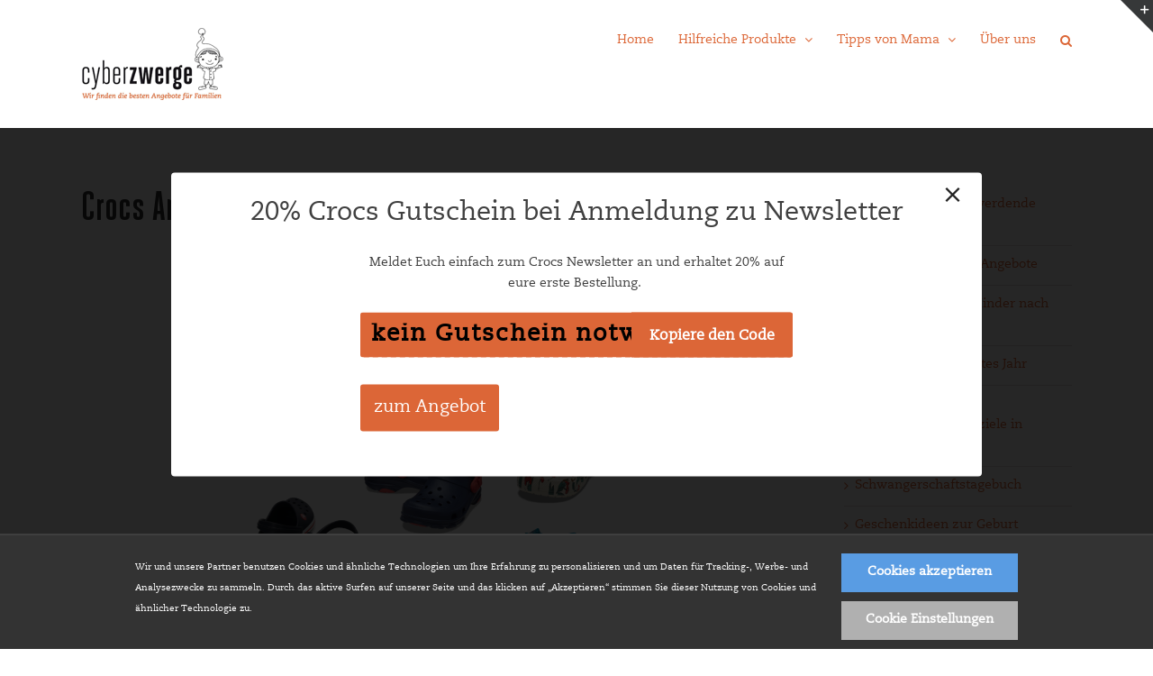

--- FILE ---
content_type: text/html; charset=UTF-8
request_url: https://www.cyberzwerge.de/crocs/crocs-angebote/?wpcd_coupon=10246
body_size: 21193
content:
<!DOCTYPE html>
<html class="avada-html-layout-wide avada-html-header-position-top" lang="de" prefix="og: http://ogp.me/ns# fb: http://ogp.me/ns/fb#">
<head>
	<meta http-equiv="X-UA-Compatible" content="IE=edge" />
	<meta http-equiv="Content-Type" content="text/html; charset=utf-8"/>
	<meta name="viewport" content="width=device-width, initial-scale=1" />
	<meta name='robots' content='index, follow, max-image-preview:large, max-snippet:-1, max-video-preview:-1' />
	<style>img:is([sizes="auto" i], [sizes^="auto," i]) { contain-intrinsic-size: 3000px 1500px }</style>
	
	<!-- This site is optimized with the Yoast SEO plugin v21.6 - https://yoast.com/wordpress/plugins/seo/ -->
	<title>Crocs Gutschein: 30% auf Crocs im Juli 2020</title>
	<meta name="description" content="Bei uns findet ihr immer die aktuellen Angebote für Crocs Schuhe. Aktuell gibt es 30% auf viele Clogs! Schnell zugreifen!" />
	<link rel="canonical" href="https://www.cyberzwerge.de/crocs/crocs-angebote/" />
	<meta property="og:locale" content="de_DE" />
	<meta property="og:type" content="article" />
	<meta property="og:title" content="Crocs Gutschein: 30% auf Crocs im Juli 2020" />
	<meta property="og:description" content="Bei uns findet ihr immer die aktuellen Angebote für Crocs Schuhe. Aktuell gibt es 30% auf viele Clogs! Schnell zugreifen!" />
	<meta property="og:url" content="https://www.cyberzwerge.de/crocs/crocs-angebote/" />
	<meta property="og:site_name" content="Angebote für Babys und Kinder" />
	<meta property="article:publisher" content="https://de-de.facebook.com/cyberzwerge.de/" />
	<meta property="article:published_time" content="2023-08-18T05:25:13+00:00" />
	<meta property="article:modified_time" content="2023-08-18T10:23:03+00:00" />
	<meta name="author" content="Cyberzwerge" />
	<meta name="twitter:card" content="summary_large_image" />
	<meta name="twitter:label1" content="Verfasst von" />
	<meta name="twitter:data1" content="Cyberzwerge" />
	<meta name="twitter:label2" content="Geschätzte Lesezeit" />
	<meta name="twitter:data2" content="8 Minuten" />
	<script type="application/ld+json" class="yoast-schema-graph">{"@context":"https://schema.org","@graph":[{"@type":"WebPage","@id":"https://www.cyberzwerge.de/crocs/crocs-angebote/","url":"https://www.cyberzwerge.de/crocs/crocs-angebote/","name":"Crocs Gutschein: 30% auf Crocs im Juli 2020","isPartOf":{"@id":"https://www.cyberzwerge.de/#website"},"datePublished":"2023-08-18T05:25:13+00:00","dateModified":"2023-08-18T10:23:03+00:00","author":{"@id":"https://www.cyberzwerge.de/#/schema/person/ac9c61203a9fa6e610fa839a6b471343"},"description":"Bei uns findet ihr immer die aktuellen Angebote für Crocs Schuhe. Aktuell gibt es 30% auf viele Clogs! Schnell zugreifen!","breadcrumb":{"@id":"https://www.cyberzwerge.de/crocs/crocs-angebote/#breadcrumb"},"inLanguage":"de","potentialAction":[{"@type":"ReadAction","target":["https://www.cyberzwerge.de/crocs/crocs-angebote/"]}]},{"@type":"BreadcrumbList","@id":"https://www.cyberzwerge.de/crocs/crocs-angebote/#breadcrumb","itemListElement":[{"@type":"ListItem","position":1,"name":"Startseite","item":"https://www.cyberzwerge.de/"},{"@type":"ListItem","position":2,"name":"Crocs Angebote"}]},{"@type":"WebSite","@id":"https://www.cyberzwerge.de/#website","url":"https://www.cyberzwerge.de/","name":"Angebote für Babys und Kinder","description":"Ideen, Deals und Sale für Babys und Kinder","potentialAction":[{"@type":"SearchAction","target":{"@type":"EntryPoint","urlTemplate":"https://www.cyberzwerge.de/?s={search_term_string}"},"query-input":"required name=search_term_string"}],"inLanguage":"de"},{"@type":"Person","@id":"https://www.cyberzwerge.de/#/schema/person/ac9c61203a9fa6e610fa839a6b471343","name":"Cyberzwerge","url":"https://www.cyberzwerge.de/author/ffroessler/"}]}</script>
	<!-- / Yoast SEO plugin. -->


<link rel='dns-prefetch' href='//www.cyberzwerge.de' />
<link href='https://fonts.gstatic.com' crossorigin rel='preconnect' />
<link rel="alternate" type="application/rss+xml" title="Angebote für Babys und Kinder &raquo; Feed" href="https://www.cyberzwerge.de/feed/" />
<link rel="alternate" type="application/rss+xml" title="Angebote für Babys und Kinder &raquo; Kommentar-Feed" href="https://www.cyberzwerge.de/comments/feed/" />
					<link rel="shortcut icon" href="https://www.cyberzwerge.de/wp-content/uploads/2018/02/Favicon.jpg" type="image/x-icon" />
		
		
		
				
		<meta property="og:title" content="Crocs Angebote"/>
		<meta property="og:type" content="article"/>
		<meta property="og:url" content="https://www.cyberzwerge.de/crocs/crocs-angebote/"/>
		<meta property="og:site_name" content="Angebote für Babys und Kinder"/>
		<meta property="og:description" content="Crocs Angebote und Sale  
Bei Crocs spart ihr aktuell bis zu 50% im Sale!
https://www.cyberzwerge.de/out/crocs-sale"/>

									<meta property="og:image" content="https://www.cyberzwerge.de/wp-content/uploads/2017/08/zwerg-logo.png"/>
							<style id='wp-emoji-styles-inline-css' type='text/css'>

	img.wp-smiley, img.emoji {
		display: inline !important;
		border: none !important;
		box-shadow: none !important;
		height: 1em !important;
		width: 1em !important;
		margin: 0 0.07em !important;
		vertical-align: -0.1em !important;
		background: none !important;
		padding: 0 !important;
	}
</style>
<link rel='stylesheet' id='gdpr-style-css' href='https://www.cyberzwerge.de/wp-content/plugins/gdprwpplugin-master/assets/css/style.css?ver=0.0.3' type='text/css' media='all' />
<link rel='stylesheet' id='cff-css' href='https://www.cyberzwerge.de/wp-content/plugins/custom-facebook-feed-pro/assets/css/cff-style.min.css?ver=4.5.1' type='text/css' media='all' />
<link rel='stylesheet' id='wpcd-style-css' href='https://www.cyberzwerge.de/wp-content/plugins/wp-coupons-and-deals-premium/assets/css/dist/style.min.css?ver=3.2.0' type='text/css' media='all' />
<style id='wpcd-style-inline-css' type='text/css'>
 .coupon-type { background-color: #dc6637; } .deal-type { background-color: #dc6637; } .wpcd-coupon { border-color: #000000; } 
 .wpcd-coupon-button-type .coupon-code-wpcd .get-code-wpcd{ background-color:#347BAF; } .wpcd-coupon-button-type .coupon-code-wpcd .get-code-wpcd:after{ border-left-color:#347BAF; } span.wpcd_coupon_top_copy_span{ background-color: #dc6637 !important; } .wpcd_coupon_popup_copy_code_wr { background-color: #dc6637; border-color: #dc6637 !important; } .wpcd_popup-go-link { background-color: #dc6637 !important; } .wpcd_popup-go-link:hover { background-color: #dc6637 !important; } #wpcd_coupon_pagination_wr a, #wpcd_coupon_pagination_wr span { background-color: #dc6637; } 
</style>
<link rel='stylesheet' id='fusion-dynamic-css-css' href='https://www.cyberzwerge.de/wp-content/uploads/fusion-styles/9267d7fab98305d4b0844169ec938327.min.css?ver=3.11.3' type='text/css' media='all' />
<script type="text/javascript" src="https://www.cyberzwerge.de/wp-includes/js/jquery/jquery.min.js?ver=3.7.1" id="jquery-core-js"></script>
<script type="text/javascript" src="https://www.cyberzwerge.de/wp-includes/js/jquery/jquery-migrate.min.js?ver=3.4.1" id="jquery-migrate-js"></script>
<script type="text/javascript" src="https://www.cyberzwerge.de/wp-content/plugins/gdprwpplugin-master/assets/js/main.js?ver=1.0.0" id="gdpr-main-js"></script>
<script type="text/javascript" id="wpcd-main-js-js-extra">
/* <![CDATA[ */
var wpcd_object = {"ajaxurl":"https:\/\/www.cyberzwerge.de\/wp-admin\/admin-ajax.php","security":"a6be875679"};
var wpcd_main_js = {"minutes":"Minuten","seconds":"Sekunden","hours":"Stunden","day":"Tage","week":"Wochen","expired_text":"Dieses Angebot ist abgelaufen!","word_count":"30","button_text":"Kopiere den Code","after_copy":"Kopiert","vote_success":"You have voted successfully!","vote_fail":"Voting failed!","vote_already":"You have voted already!"};
/* ]]> */
</script>
<script type="text/javascript" src="https://www.cyberzwerge.de/wp-content/plugins/wp-coupons-and-deals-premium/assets/js/main.js?ver=3.2.0" id="wpcd-main-js-js"></script>
<script type="text/javascript" src="https://www.cyberzwerge.de/wp-content/plugins/wp-coupons-and-deals-premium/assets/js/jquery.countdown.min.js?ver=3.2.0" id="wpcd-countdown-js-js"></script>
<link rel="https://api.w.org/" href="https://www.cyberzwerge.de/wp-json/" /><link rel="alternate" title="JSON" type="application/json" href="https://www.cyberzwerge.de/wp-json/wp/v2/posts/8181" /><link rel="EditURI" type="application/rsd+xml" title="RSD" href="https://www.cyberzwerge.de/xmlrpc.php?rsd" />
<meta name="generator" content="WordPress 6.7.4" />
<link rel='shortlink' href='https://www.cyberzwerge.de/?p=8181' />
<link rel="alternate" title="oEmbed (JSON)" type="application/json+oembed" href="https://www.cyberzwerge.de/wp-json/oembed/1.0/embed?url=https%3A%2F%2Fwww.cyberzwerge.de%2Fcrocs%2Fcrocs-angebote%2F" />
<link rel="alternate" title="oEmbed (XML)" type="text/xml+oembed" href="https://www.cyberzwerge.de/wp-json/oembed/1.0/embed?url=https%3A%2F%2Fwww.cyberzwerge.de%2Fcrocs%2Fcrocs-angebote%2F&#038;format=xml" />
<!-- Custom Facebook Feed JS vars -->
<script type="text/javascript">
var cffsiteurl = "https://www.cyberzwerge.de/wp-content/plugins";
var cffajaxurl = "https://www.cyberzwerge.de/wp-admin/admin-ajax.php";


var cfflinkhashtags = "true";
</script>
		<script>
			document.documentElement.className = document.documentElement.className.replace( 'no-js', 'js' );
		</script>
				<style>
			.no-js img.lazyload { display: none; }
			figure.wp-block-image img.lazyloading { min-width: 150px; }
							.lazyload, .lazyloading { opacity: 0; }
				.lazyloaded {
					opacity: 1;
					transition: opacity 400ms;
					transition-delay: 0ms;
				}
					</style>
		<style type="text/css" id="css-fb-visibility">@media screen and (max-width: 640px){.fusion-no-small-visibility{display:none !important;}body .sm-text-align-center{text-align:center !important;}body .sm-text-align-left{text-align:left !important;}body .sm-text-align-right{text-align:right !important;}body .sm-flex-align-center{justify-content:center !important;}body .sm-flex-align-flex-start{justify-content:flex-start !important;}body .sm-flex-align-flex-end{justify-content:flex-end !important;}body .sm-mx-auto{margin-left:auto !important;margin-right:auto !important;}body .sm-ml-auto{margin-left:auto !important;}body .sm-mr-auto{margin-right:auto !important;}body .fusion-absolute-position-small{position:absolute;top:auto;width:100%;}.awb-sticky.awb-sticky-small{ position: sticky; top: var(--awb-sticky-offset,0); }}@media screen and (min-width: 641px) and (max-width: 1024px){.fusion-no-medium-visibility{display:none !important;}body .md-text-align-center{text-align:center !important;}body .md-text-align-left{text-align:left !important;}body .md-text-align-right{text-align:right !important;}body .md-flex-align-center{justify-content:center !important;}body .md-flex-align-flex-start{justify-content:flex-start !important;}body .md-flex-align-flex-end{justify-content:flex-end !important;}body .md-mx-auto{margin-left:auto !important;margin-right:auto !important;}body .md-ml-auto{margin-left:auto !important;}body .md-mr-auto{margin-right:auto !important;}body .fusion-absolute-position-medium{position:absolute;top:auto;width:100%;}.awb-sticky.awb-sticky-medium{ position: sticky; top: var(--awb-sticky-offset,0); }}@media screen and (min-width: 1025px){.fusion-no-large-visibility{display:none !important;}body .lg-text-align-center{text-align:center !important;}body .lg-text-align-left{text-align:left !important;}body .lg-text-align-right{text-align:right !important;}body .lg-flex-align-center{justify-content:center !important;}body .lg-flex-align-flex-start{justify-content:flex-start !important;}body .lg-flex-align-flex-end{justify-content:flex-end !important;}body .lg-mx-auto{margin-left:auto !important;margin-right:auto !important;}body .lg-ml-auto{margin-left:auto !important;}body .lg-mr-auto{margin-right:auto !important;}body .fusion-absolute-position-large{position:absolute;top:auto;width:100%;}.awb-sticky.awb-sticky-large{ position: sticky; top: var(--awb-sticky-offset,0); }}</style><link rel="icon" href="https://www.cyberzwerge.de/wp-content/uploads/2021/03/cropped-Favicon-32x32.jpg" sizes="32x32" />
<link rel="icon" href="https://www.cyberzwerge.de/wp-content/uploads/2021/03/cropped-Favicon-192x192.jpg" sizes="192x192" />
<link rel="apple-touch-icon" href="https://www.cyberzwerge.de/wp-content/uploads/2021/03/cropped-Favicon-180x180.jpg" />
<meta name="msapplication-TileImage" content="https://www.cyberzwerge.de/wp-content/uploads/2021/03/cropped-Favicon-270x270.jpg" />
		<script type="text/javascript">
			var doc = document.documentElement;
			doc.setAttribute( 'data-useragent', navigator.userAgent );
		</script>
		
	</head>

<body class="post-template-default single single-post postid-8181 single-format-standard has-sidebar fusion-image-hovers fusion-pagination-sizing fusion-button_type-flat fusion-button_span-no fusion-button_gradient-linear avada-image-rollover-circle-yes avada-image-rollover-yes avada-image-rollover-direction-left fusion-body ltr fusion-sticky-header no-tablet-sticky-header no-mobile-sticky-header no-mobile-slidingbar no-mobile-totop fusion-disable-outline fusion-sub-menu-fade mobile-logo-pos-left layout-wide-mode avada-has-boxed-modal-shadow-none layout-scroll-offset-full avada-has-zero-margin-offset-top fusion-top-header menu-text-align-center mobile-menu-design-modern fusion-show-pagination-text fusion-header-layout-v1 avada-responsive avada-footer-fx-none avada-menu-highlight-style-bar fusion-search-form-clean fusion-main-menu-search-overlay fusion-avatar-square avada-sticky-shrinkage avada-dropdown-styles avada-blog-layout-large avada-blog-archive-layout-medium avada-header-shadow-no avada-menu-icon-position-left avada-has-mainmenu-dropdown-divider avada-has-mobile-menu-search avada-has-main-nav-search-icon avada-has-breadcrumb-mobile-hidden avada-has-titlebar-hide avada-has-slidingbar-widgets avada-has-slidingbar-position-top avada-slidingbar-toggle-style-triangle avada-has-pagination-padding avada-flyout-menu-direction-fade avada-ec-views-v1" data-awb-post-id="8181">
		<a class="skip-link screen-reader-text" href="#content">Zum Inhalt springen</a>

	<div id="boxed-wrapper">
		
		<div id="wrapper" class="fusion-wrapper">
			<div id="home" style="position:relative;top:-1px;"></div>
							
					
			<header class="fusion-header-wrapper">
				<div class="fusion-header-v1 fusion-logo-alignment fusion-logo-left fusion-sticky-menu- fusion-sticky-logo- fusion-mobile-logo-  fusion-mobile-menu-design-modern">
					<div class="fusion-header-sticky-height"></div>
<div class="fusion-header">
	<div class="fusion-row">
					<div class="fusion-logo" data-margin-top="31px" data-margin-bottom="31px" data-margin-left="0px" data-margin-right="0px">
			<a class="fusion-logo-link"  href="https://www.cyberzwerge.de/" >

						<!-- standard logo -->
			<img  data-srcset="https://www.cyberzwerge.de/wp-content/uploads/2017/08/zwerg-logo.png 1x" width="159" height="80" alt="Angebote für Babys und Kinder Logo" data-retina_logo_url=""  data-src="https://www.cyberzwerge.de/wp-content/uploads/2017/08/zwerg-logo.png" class="fusion-standard-logo lazyload" src="[data-uri]" /><noscript><img src="https://www.cyberzwerge.de/wp-content/uploads/2017/08/zwerg-logo.png" srcset="https://www.cyberzwerge.de/wp-content/uploads/2017/08/zwerg-logo.png 1x" width="159" height="80" alt="Angebote für Babys und Kinder Logo" data-retina_logo_url="" class="fusion-standard-logo" /></noscript>

			
					</a>
		</div>		<nav class="fusion-main-menu" aria-label="Hauptmenü"><div class="fusion-overlay-search">		<form role="search" class="searchform fusion-search-form  fusion-search-form-clean" method="get" action="https://www.cyberzwerge.de/">
			<div class="fusion-search-form-content">

				
				<div class="fusion-search-field search-field">
					<label><span class="screen-reader-text">Suche nach:</span>
													<input type="search" value="" name="s" class="s" placeholder="Suchen..." required aria-required="true" aria-label="Suchen..."/>
											</label>
				</div>
				<div class="fusion-search-button search-button">
					<input type="submit" class="fusion-search-submit searchsubmit" aria-label="Suche" value="&#xf002;" />
									</div>

				
			</div>


			
		</form>
		<div class="fusion-search-spacer"></div><a href="#" role="button" aria-label="Schließe die Suche" class="fusion-close-search"></a></div><ul id="menu-main" class="fusion-menu"><li  id="menu-item-6193"  class="menu-item menu-item-type-custom menu-item-object-custom menu-item-home menu-item-6193"  data-item-id="6193"><a  href="https://www.cyberzwerge.de/" class="fusion-bar-highlight"><span class="menu-text">Home</span></a></li><li  id="menu-item-1129"  class="menu-item menu-item-type-post_type menu-item-object-page menu-item-has-children menu-item-1129 fusion-dropdown-menu"  data-item-id="1129"><a  href="https://www.cyberzwerge.de/produkte/" class="fusion-bar-highlight"><span class="menu-text">Hilfreiche Produkte</span> <span class="fusion-caret"><i class="fusion-dropdown-indicator" aria-hidden="true"></i></span></a><ul class="sub-menu"><li  id="menu-item-29003"  class="menu-item menu-item-type-post_type menu-item-object-post menu-item-29003 fusion-dropdown-submenu" ><a  href="https://www.cyberzwerge.de/angebote/kinderlunchbox/" class="fusion-bar-highlight"><span>Lunchboxen für Kinder</span></a></li><li  id="menu-item-29007"  class="menu-item menu-item-type-post_type menu-item-object-post menu-item-29007 fusion-dropdown-submenu" ><a  href="https://www.cyberzwerge.de/produkte/geschenke-zum-schulanfang/" class="fusion-bar-highlight"><span>Geschenke zum Schulanfang</span></a></li><li  id="menu-item-29004"  class="menu-item menu-item-type-post_type menu-item-object-post menu-item-29004 fusion-dropdown-submenu" ><a  href="https://www.cyberzwerge.de/angebote/toniebox-angebote/" class="fusion-bar-highlight"><span>Tonie und Toniebox Angebote</span></a></li><li  id="menu-item-29005"  class="menu-item menu-item-type-post_type menu-item-object-post menu-item-29005 fusion-dropdown-submenu" ><a  href="https://www.cyberzwerge.de/produkte/diebestenbabyphones/" class="fusion-bar-highlight"><span>Die besten Babyphones</span></a></li><li  id="menu-item-29006"  class="menu-item menu-item-type-post_type menu-item-object-post menu-item-29006 fusion-dropdown-submenu" ><a  href="https://www.cyberzwerge.de/produkte/die-besten-kinderfahrraeder/" class="fusion-bar-highlight"><span>Die besten Kinderfahrräder</span></a></li><li  id="menu-item-20111"  class="menu-item menu-item-type-post_type menu-item-object-post menu-item-20111 fusion-dropdown-submenu" ><a  href="https://www.cyberzwerge.de/produkte/geschenkideen-nach-alter/" class="fusion-bar-highlight"><span>Geschenkideen für Kinder nach Alter</span></a></li><li  id="menu-item-3780"  class="menu-item menu-item-type-post_type menu-item-object-post menu-item-3780 fusion-dropdown-submenu" ><a  href="https://www.cyberzwerge.de/produkte/kindergartenrucksaecke/" class="fusion-bar-highlight"><span>Kindergartenrucksäcke</span></a></li><li  id="menu-item-4151"  class="menu-item menu-item-type-post_type menu-item-object-post menu-item-4151 fusion-dropdown-submenu" ><a  href="https://www.cyberzwerge.de/produkte/schlafsaecke/" class="fusion-bar-highlight"><span>Schlafsäcke für Babys und Kleinkinder</span></a></li><li  id="menu-item-8132"  class="menu-item menu-item-type-post_type menu-item-object-post menu-item-8132 fusion-dropdown-submenu" ><a  href="https://www.cyberzwerge.de/produkte/guenstige-umstandsmode/" class="fusion-bar-highlight"><span>Umstandsmode günstig online kaufen</span></a></li><li  id="menu-item-10086"  class="menu-item menu-item-type-post_type menu-item-object-post menu-item-10086 fusion-dropdown-submenu" ><a  href="https://www.cyberzwerge.de/produkte/schulranzen/" class="fusion-bar-highlight"><span>Gute Schulranzen günstig online kaufen</span></a></li><li  id="menu-item-2058"  class="menu-item menu-item-type-post_type menu-item-object-post menu-item-2058 fusion-dropdown-submenu" ><a  href="https://www.cyberzwerge.de/produkte/babywippen/" class="fusion-bar-highlight"><span>Babywippen – praktische Alltagshelfer</span></a></li><li  id="menu-item-4285"  class="menu-item menu-item-type-post_type menu-item-object-post menu-item-4285 fusion-dropdown-submenu" ><a  href="https://www.cyberzwerge.de/produkte/lego/" class="fusion-bar-highlight"><span>Coole Produkte für Lego-Fans</span></a></li></ul></li><li  id="menu-item-3934"  class="menu-item menu-item-type-post_type menu-item-object-page menu-item-has-children menu-item-3934 fusion-dropdown-menu"  data-item-id="3934"><a  href="https://www.cyberzwerge.de/tipps-von-mama/" class="fusion-bar-highlight"><span class="menu-text">Tipps von Mama</span> <span class="fusion-caret"><i class="fusion-dropdown-indicator" aria-hidden="true"></i></span></a><ul class="sub-menu"><li  id="menu-item-30193"  class="menu-item menu-item-type-post_type menu-item-object-post menu-item-30193 fusion-dropdown-submenu" ><a  href="https://www.cyberzwerge.de/tipps-von-mama/zauberstaebe-basteln/" class="fusion-bar-highlight"><span>Zauberstaebe  basteln</span></a></li><li  id="menu-item-30202"  class="menu-item menu-item-type-post_type menu-item-object-post menu-item-30202 fusion-dropdown-submenu" ><a  href="https://www.cyberzwerge.de/tipps-von-mama/beikost/" class="fusion-bar-highlight"><span>Vom Füttern, Pürieren und Probieren</span></a></li><li  id="menu-item-30194"  class="menu-item menu-item-type-post_type menu-item-object-post menu-item-30194 fusion-dropdown-submenu" ><a  href="https://www.cyberzwerge.de/tipps-von-mama/spielzeug-selbermachen/" class="fusion-bar-highlight"><span>Spielzeug selbermachen</span></a></li><li  id="menu-item-30195"  class="menu-item menu-item-type-post_type menu-item-object-post menu-item-30195 fusion-dropdown-submenu" ><a  href="https://www.cyberzwerge.de/tipps-von-mama/babyschlaftraining/" class="fusion-bar-highlight"><span>Schlaftraining für Säuglinge</span></a></li><li  id="menu-item-30196"  class="menu-item menu-item-type-post_type menu-item-object-post menu-item-30196 fusion-dropdown-submenu" ><a  href="https://www.cyberzwerge.de/tipps-von-mama/foerderung-von-medienkompetenz-bei-kindern/" class="fusion-bar-highlight"><span>Förderung von Medienkompetenz bei Kindern</span></a></li><li  id="menu-item-30201"  class="menu-item menu-item-type-post_type menu-item-object-post menu-item-30201 fusion-dropdown-submenu" ><a  href="https://www.cyberzwerge.de/tipps-von-mama/urlaub-mit-kindern/" class="fusion-bar-highlight"><span>Urlaub mit Kindern</span></a></li><li  id="menu-item-30198"  class="menu-item menu-item-type-post_type menu-item-object-post menu-item-30198 fusion-dropdown-submenu" ><a  href="https://www.cyberzwerge.de/tipps-von-mama/sonnenschutz-fuer-babys-und-kleinkinder/" class="fusion-bar-highlight"><span>Sonnenschutz für Babys und Kleinkinder</span></a></li><li  id="menu-item-30199"  class="menu-item menu-item-type-post_type menu-item-object-post menu-item-30199 fusion-dropdown-submenu" ><a  href="https://www.cyberzwerge.de/tipps-von-mama/spielzeug-selbermachen/" class="fusion-bar-highlight"><span>Spielzeug selbermachen</span></a></li><li  id="menu-item-30197"  class="menu-item menu-item-type-post_type menu-item-object-post menu-item-30197 fusion-dropdown-submenu" ><a  href="https://www.cyberzwerge.de/tipps-von-mama/der-umgang-mit-trotzphasen/" class="fusion-bar-highlight"><span>Der Umgang mit Trotzphasen</span></a></li><li  id="menu-item-30204"  class="menu-item menu-item-type-post_type menu-item-object-post menu-item-30204 fusion-dropdown-submenu" ><a  href="https://www.cyberzwerge.de/tipps-von-mama/welcher-kindergarten-ist-der-richtige/" class="fusion-bar-highlight"><span>Welcher Kindergarten ist der richtige für mein Kind?</span></a></li><li  id="menu-item-30200"  class="menu-item menu-item-type-post_type menu-item-object-post menu-item-30200 fusion-dropdown-submenu" ><a  href="https://www.cyberzwerge.de/tipps-von-mama/trockenwerden/" class="fusion-bar-highlight"><span>Trockenwerden</span></a></li><li  id="menu-item-30203"  class="menu-item menu-item-type-post_type menu-item-object-post menu-item-30203 fusion-dropdown-submenu" ><a  href="https://www.cyberzwerge.de/tipps-von-mama/kinder-im-haushalt/" class="fusion-bar-highlight"><span>Warum Hilfe im Haushalt nicht nur Erwachsenensache ist</span></a></li><li  id="menu-item-30205"  class="menu-item menu-item-type-post_type menu-item-object-post menu-item-30205 fusion-dropdown-submenu" ><a  href="https://www.cyberzwerge.de/tipps-von-mama/praktisches-zur-einschulung/" class="fusion-bar-highlight"><span>Wenn der Nachwuchs eingeschult wird. Praktische und günstige Anschaffungen</span></a></li></ul></li><li  id="menu-item-3941"  class="menu-item menu-item-type-post_type menu-item-object-page menu-item-3941"  data-item-id="3941"><a  href="https://www.cyberzwerge.de/ueber-uns/" class="fusion-bar-highlight"><span class="menu-text">Über uns</span></a></li><li class="fusion-custom-menu-item fusion-main-menu-search fusion-search-overlay"><a class="fusion-main-menu-icon fusion-bar-highlight" href="#" aria-label="Suche" data-title="Suche" title="Suche" role="button" aria-expanded="false"></a></li></ul></nav>	<div class="fusion-mobile-menu-icons">
							<a href="#" class="fusion-icon awb-icon-bars" aria-label="Toggle mobile menu" aria-expanded="false"></a>
		
					<a href="#" class="fusion-icon awb-icon-search" aria-label="Toggle mobile search"></a>
		
		
			</div>

<nav class="fusion-mobile-nav-holder fusion-mobile-menu-text-align-left" aria-label="Main Menu Mobile"></nav>

		
<div class="fusion-clearfix"></div>
<div class="fusion-mobile-menu-search">
			<form role="search" class="searchform fusion-search-form  fusion-search-form-clean" method="get" action="https://www.cyberzwerge.de/">
			<div class="fusion-search-form-content">

				
				<div class="fusion-search-field search-field">
					<label><span class="screen-reader-text">Suche nach:</span>
													<input type="search" value="" name="s" class="s" placeholder="Suchen..." required aria-required="true" aria-label="Suchen..."/>
											</label>
				</div>
				<div class="fusion-search-button search-button">
					<input type="submit" class="fusion-search-submit searchsubmit" aria-label="Suche" value="&#xf002;" />
									</div>

				
			</div>


			
		</form>
		</div>
			</div>
</div>
				</div>
				<div class="fusion-clearfix"></div>
			</header>
								
							<div id="sliders-container" class="fusion-slider-visibility">
					</div>
				
					
							
			
						<main id="main" class="clearfix ">
				<div class="fusion-row" style="">

<section id="content" style="float: left;">
	
					<article id="post-8181" class="post post-8181 type-post status-publish format-standard hentry category-crocs">
										<span class="entry-title" style="display: none;">Crocs Angebote</span>
			
									
						<div class="post-content">
				<div class="fusion-fullwidth fullwidth-box fusion-builder-row-1 nonhundred-percent-fullwidth non-hundred-percent-height-scrolling" style="--awb-border-radius-top-left:0px;--awb-border-radius-top-right:0px;--awb-border-radius-bottom-right:0px;--awb-border-radius-bottom-left:0px;--awb-padding-top:0px;--awb-padding-bottom:0px;--awb-margin-top:0px;--awb-margin-bottom:0px;--awb-flex-wrap:wrap;" ><div class="fusion-builder-row fusion-row"><div class="fusion-layout-column fusion_builder_column fusion-builder-column-0 fusion_builder_column_1_1 1_1 fusion-one-full fusion-column-first fusion-column-last" style="--awb-bg-size:cover;--awb-margin-bottom:0px;"><div class="fusion-column-wrapper fusion-flex-column-wrapper-legacy"><div class="fusion-title title fusion-title-1 fusion-sep-none fusion-title-text fusion-title-size-one"><h1 class="fusion-title-heading title-heading-left fusion-responsive-typography-calculated" style="margin:0;--fontSize:45;line-height:1.4;">Crocs Angebote und Sale</h1></div><div class="fusion-sep-clear"></div><div class="fusion-separator fusion-full-width-sep" style="margin-left: auto;margin-right: auto;margin-top:10px;margin-bottom:10px;width:100%;"></div><div class="fusion-sep-clear"></div><div class="fusion-text fusion-text-1"><div dir="auto" style="text-align: center;">Bei Crocs spart ihr aktuell bis zu 50% im Sale!</div>
<div dir="auto" style="text-align: center;"><a class="x1i10hfl xjbqb8w x6umtig x1b1mbwd xaqea5y xav7gou x9f619 x1ypdohk xt0psk2 xe8uvvx xdj266r x11i5rnm xat24cr x1mh8g0r xexx8yu x4uap5 x18d9i69 xkhd6sd x16tdsg8 x1hl2dhg xggy1nq x1a2a7pz xt0b8zv x1fey0fg" tabindex="0" role="link" href="https://www.cyberzwerge.de/out/crocs-sale?fbclid=IwAR1Bd1dto-yKX09KosrfXBnaFkjznp28qsG24Q6_3XrYl-TYL39hbGYD8SQ" target="_blank" rel="nofollow noopener noreferrer">https://www.cyberzwerge.de/out/crocs-sale</a></div>
</div><div class="fusion-image-element fusion-image-align-center in-legacy-container" style="text-align:center;--awb-caption-title-font-family:var(--h2_typography-font-family);--awb-caption-title-font-weight:var(--h2_typography-font-weight);--awb-caption-title-font-style:var(--h2_typography-font-style);--awb-caption-title-size:var(--h2_typography-font-size);--awb-caption-title-transform:var(--h2_typography-text-transform);--awb-caption-title-line-height:var(--h2_typography-line-height);--awb-caption-title-letter-spacing:var(--h2_typography-letter-spacing);"><div class="imageframe-align-center"><span class=" fusion-imageframe imageframe-none imageframe-1 hover-type-none"><a class="fusion-no-lightbox" href="https://www.cyberzwerge.de/out/crocs-sale " target="_blank" aria-label="crocssaleAug2" rel="noopener noreferrer"><img fetchpriority="high" decoding="async" width="400" height="400" alt="Summersale bei Crocs"   data-srcset="https://www.cyberzwerge.de/wp-content/uploads/2023/01/crocssaleAug2-200x200.png 200w, https://www.cyberzwerge.de/wp-content/uploads/2023/01/crocssaleAug2-400x400.png 400w, https://www.cyberzwerge.de/wp-content/uploads/2023/01/crocssaleAug2-600x599.png 600w, https://www.cyberzwerge.de/wp-content/uploads/2023/01/crocssaleAug2-800x799.png 800w, https://www.cyberzwerge.de/wp-content/uploads/2023/01/crocssaleAug2.png 886w"  data-src="https://www.cyberzwerge.de/wp-content/uploads/2023/01/crocssaleAug2-400x400.png" data-sizes="(max-width: 800px) 100vw, 800px" class="img-responsive wp-image-29013 lazyload" src="[data-uri]" /><noscript><img fetchpriority="high" decoding="async" width="400" height="400" alt="Summersale bei Crocs" src="https://www.cyberzwerge.de/wp-content/uploads/2023/01/crocssaleAug2-400x400.png" class="img-responsive wp-image-29013" srcset="https://www.cyberzwerge.de/wp-content/uploads/2023/01/crocssaleAug2-200x200.png 200w, https://www.cyberzwerge.de/wp-content/uploads/2023/01/crocssaleAug2-400x400.png 400w, https://www.cyberzwerge.de/wp-content/uploads/2023/01/crocssaleAug2-600x599.png 600w, https://www.cyberzwerge.de/wp-content/uploads/2023/01/crocssaleAug2-800x799.png 800w, https://www.cyberzwerge.de/wp-content/uploads/2023/01/crocssaleAug2.png 886w" sizes="(max-width: 800px) 100vw, 800px" /></noscript></a></span></div></div><div class="fusion-clearfix"></div></div></div></div></div><div class="fusion-fullwidth fullwidth-box fusion-builder-row-2 nonhundred-percent-fullwidth non-hundred-percent-height-scrolling" style="--awb-border-radius-top-left:0px;--awb-border-radius-top-right:0px;--awb-border-radius-bottom-right:0px;--awb-border-radius-bottom-left:0px;--awb-padding-top:0px;--awb-padding-bottom:0px;--awb-margin-bottom:0px;--awb-flex-wrap:wrap;" ><div class="fusion-builder-row fusion-row"><div class="fusion-layout-column fusion_builder_column fusion-builder-column-1 fusion_builder_column_1_1 1_1 fusion-one-full fusion-column-first fusion-column-last" style="--awb-bg-size:cover;"><div class="fusion-column-wrapper fusion-flex-column-wrapper-legacy"><div class="fusion-text fusion-text-2"><h2>Aktuelle Crocs Gutscheine</h2>
</div><div class="fusion-text fusion-text-3"><p>
<div class="wpcd-coupon wpcd-coupon-default wpcd-coupon-id-10246" >
    <div class="wpcd-col-1-8">
        <div class="wpcd-coupon-discount-text">
			20% Rabatt        </div>
		            <div class="coupon-type">
				Gutschein            </div>
		    </div>
    <div class="wpcd-coupon-content wpcd-col-7-8">
        <div class="wpcd-coupon-header">
            <div class="wpcd-col-3-4">
										<h3 class="wpcd-coupon-title">
							<a href="https://www.cyberzwerge.de/out/crocs-newsletter" target="_blank" rel="nofollow">20% Crocs Gutschein bei Anmeldung zu Newsletter</a>
                		</h3>
					            </div>
            <div class="wpcd-col-1-4">
				

    <div class="coupon-code-wpcd coupon-detail wpcd-coupon-id-10246 wpcd-coupon-button-type">
        <a data-type="code" data-coupon-id="10246"
           href="?wpcd_coupon=10246" class="coupon-button coupon-code-wpcd masterTooltip"
           id="coupon-button-10246" title="Klicken Sie hier, um Code anzuzeigen" data-position="top center" data-inverted="" data-aff-url="https://www.cyberzwerge.de/out/crocs-newsletter"
           onClick="return wpcd_openCouponAffLink(this,  '10246', 'wpcd_category' )" target="_blank">
            <span class="code-text-wpcd" rel="nofollow">kein Gutschein notwendig</span>
            <span class="get-code-wpcd">
        Gutschein anzeigen        </span>

        </a>
    </div>

    <!-- Coupon Popup -->
    <section id="wpcd_coupon_popup_10246" class="wpcd_coupon_popup_wr" style="display:none">
        <div class="wpcd_coupon_popup_layer"></div>
        <div class="wpcd_coupon_popup_inner">
            <div class="wpcd_coupon_popup_top_head">
                <p class="wpcd_coupon_popup_title">
					20% Crocs Gutschein bei Anmeldung zu Newsletter                </p>
                <span class="wpcd_coupon_popup_close">&times;</span>
            </div>
            <div class="wpcd_coupon_popup_copy_main">
                <div class="wpcd_coupon_popup_copy_text">
                    <p><p>Meldet Euch einfach zum Crocs Newsletter an und erhaltet 20% auf eure erste Bestellung. </p></p>
                </div>
                <div class="wpcd_coupon_popup_copy_code_wr">
                    <span class="wpcd_coupon_popup_copy_code_span">kein Gutschein notwendig</span>
                    <span class="wpcd_coupon_top_copy_span wpcd_coupon_top_copy_span_10246"
                          data-clipboard-text="kein Gutschein notwendig">Kopiere den Code</span>
                    <span id="coupon_code_10246"
                          style="display:none;">kein Gutschein notwendig</span>
                </div>
				                <script type="text/javascript">
                    window.addEventListener('DOMContentLoaded', function() {
                        var clip = new ClipboardJS('.wpcd_coupon_top_copy_span_10246');
                        clip.on("success", function () {

                            document.querySelector('.wpcd_coupon_top_copy_span_10246').innerText = 'Kopiert';
                            setTimeout(function () {
                                document.querySelector('.wpcd_coupon_top_copy_span_10246').innerText = 'Kopiere den Code';
                            }, 500);
                        });
                    });
                </script>
	                                <a target="_blank" rel="nofollow" class="wpcd_popup-go-link" href="https://www.cyberzwerge.de/out/crocs-newsletter">
			            zum Angebot                    </a>
	                        </div>
        </div>
    </section>



    <script type="text/javascript">
        function open_wpcd_popup(id) {
            jQuery("#wpcd_coupon_popup_" + id).fadeIn();
        }

        open_wpcd_popup("10246");
    </script>

            </div>

        </div>
        <div class="wpcd-extra-content">
            <div class="wpcd-col-3-4">
                <div class="wpcd-coupon-description">
                    <span class="wpcd-full-description"><p>Meldet Euch einfach zum Crocs Newsletter an und erhaltet 20% auf eure erste Bestellung. </p></span>
                    <span class="wpcd-short-description"></span>
                    	                    <a href="#" class="wpcd-more-description">Alle Details zeigen!</a>
	                    <a href="#" class="wpcd-less-description">Weniger anzeigen!</a>
	                                </div>
            </div>
            <div class="wpcd-col-1-4">
				                            <div class="wpcd-coupon-expire">
								Bis auf Widerruf                            </div>
						            </div>
        </div>
    </div>
    <script type="text/javascript">
		window.addEventListener('DOMContentLoaded', function() {
			var clip = new ClipboardJS('.wpcd-btn-10246');
		});

    </script>
    <div class="clearfix"></div>
    </div>



<div class="wpcd-coupon wpcd-coupon-default wpcd-coupon-id-8190" >
    <div class="wpcd-col-1-8">
        <div class="wpcd-coupon-discount-text">
			Gratis-Versand        </div>
		            <div class="coupon-type">
				Gutschein            </div>
		    </div>
    <div class="wpcd-coupon-content wpcd-col-7-8">
        <div class="wpcd-coupon-header">
            <div class="wpcd-col-3-4">
										<h3 class="wpcd-coupon-title">
							<a href="https://www.cyberzwerge.de/out/crocs" target="_blank" rel="nofollow">Gratisversand bei Crocs</a>
                		</h3>
					            </div>
            <div class="wpcd-col-1-4">
				

    <div class="coupon-code-wpcd coupon-detail wpcd-coupon-id-8190 wpcd-coupon-button-type">
        <a data-type="code" data-coupon-id="8190"
           href="?wpcd_coupon=8190" class="coupon-button coupon-code-wpcd masterTooltip"
           id="coupon-button-8190" title="Klicken Sie hier, um Code anzuzeigen" data-position="top center" data-inverted="" data-aff-url="https://www.cyberzwerge.de/out/crocs"
           onClick="return wpcd_openCouponAffLink(this,  '8190', 'wpcd_category' )" target="_blank">
            <span class="code-text-wpcd" rel="nofollow">kein Gutschein benötigt</span>
            <span class="get-code-wpcd">
        Gutschein anzeigen        </span>

        </a>
    </div>

    <!-- Coupon Popup -->
    <section id="wpcd_coupon_popup_8190" class="wpcd_coupon_popup_wr" style="display:none">
        <div class="wpcd_coupon_popup_layer"></div>
        <div class="wpcd_coupon_popup_inner">
            <div class="wpcd_coupon_popup_top_head">
                <p class="wpcd_coupon_popup_title">
					Gratisversand bei Crocs                </p>
                <span class="wpcd_coupon_popup_close">&times;</span>
            </div>
            <div class="wpcd_coupon_popup_copy_main">
                <div class="wpcd_coupon_popup_copy_text">
                    <p><p>Auf Crocs.de bestellt ihr derzeit versandkostenfrei!</p></p>
                </div>
                <div class="wpcd_coupon_popup_copy_code_wr">
                    <span class="wpcd_coupon_popup_copy_code_span">kein Gutschein benötigt</span>
                    <span class="wpcd_coupon_top_copy_span wpcd_coupon_top_copy_span_8190"
                          data-clipboard-text="kein Gutschein benötigt">Kopiere den Code</span>
                    <span id="coupon_code_8190"
                          style="display:none;">kein Gutschein benötigt</span>
                </div>
				                <script type="text/javascript">
                    window.addEventListener('DOMContentLoaded', function() {
                        var clip = new ClipboardJS('.wpcd_coupon_top_copy_span_8190');
                        clip.on("success", function () {

                            document.querySelector('.wpcd_coupon_top_copy_span_8190').innerText = 'Kopiert';
                            setTimeout(function () {
                                document.querySelector('.wpcd_coupon_top_copy_span_8190').innerText = 'Kopiere den Code';
                            }, 500);
                        });
                    });
                </script>
	                                <a target="_blank" rel="nofollow" class="wpcd_popup-go-link" href="https://www.cyberzwerge.de/out/crocs">
			            zum Angebot                    </a>
	                        </div>
        </div>
    </section>


            </div>

        </div>
        <div class="wpcd-extra-content">
            <div class="wpcd-col-3-4">
                <div class="wpcd-coupon-description">
                    <span class="wpcd-full-description"><p>Auf Crocs.de bestellt ihr derzeit versandkostenfrei!</p></span>
                    <span class="wpcd-short-description"></span>
                    	                    <a href="#" class="wpcd-more-description">Alle Details zeigen!</a>
	                    <a href="#" class="wpcd-less-description">Weniger anzeigen!</a>
	                                </div>
            </div>
            <div class="wpcd-col-1-4">
				                                <div class="wpcd-coupon-expired">
									Abgelaufen am: 31-12-2023                                </div>
							            </div>
        </div>
    </div>
    <script type="text/javascript">
		window.addEventListener('DOMContentLoaded', function() {
			var clip = new ClipboardJS('.wpcd-btn-8190');
		});

    </script>
    <div class="clearfix"></div>
    </div>

</p>
</div><div class="fusion-clearfix"></div></div></div></div></div><div class="fusion-fullwidth fullwidth-box fusion-builder-row-3 nonhundred-percent-fullwidth non-hundred-percent-height-scrolling" style="--awb-border-radius-top-left:0px;--awb-border-radius-top-right:0px;--awb-border-radius-bottom-right:0px;--awb-border-radius-bottom-left:0px;--awb-padding-top:0px;--awb-padding-bottom:0px;--awb-flex-wrap:wrap;" ><div class="fusion-builder-row fusion-row"><div class="fusion-layout-column fusion_builder_column fusion-builder-column-2 fusion_builder_column_1_1 1_1 fusion-one-full fusion-column-first fusion-column-last" style="--awb-bg-size:cover;"><div class="fusion-column-wrapper fusion-flex-column-wrapper-legacy"><div class="fusion-title title fusion-title-2 fusion-sep-none fusion-title-text fusion-title-size-two"><h2 class="fusion-title-heading title-heading-left fusion-responsive-typography-calculated" style="margin:0;--fontSize:30;line-height:1.5;">Über Crocs</h2></div><div class="fusion-text fusion-text-4"><p><a href="https://www.cyberzwerge.de/out/crocs" target="_blank" rel="nofollow noopener noreferrer">Crocs</a> ist eine internationale Schuhmarke, die im Jahr 2002 in den USA gegründet wurde und drei Jahre später auch in Europa auf den Markt kam. Seitdem kommt man um die farbenfrohen Crocs Schuhe gar nicht mehr rum. Besonders Kids haben Spaß an den tollen Farben und Motiven.</p>
<p>Besonders online kann man beim Kauf von <a href="https://www.cyberzwerge.de/out/crocs" target="_blank" rel="nofollow noopener noreferrer">Crocs Schuhen</a> immer wieder mächtig sparen. Wir zeigen euch hier immer die aktuellen Angebote.</p>
</div><div class="fusion-sep-clear"></div><div class="fusion-separator fusion-full-width-sep" style="margin-left: auto;margin-right: auto;margin-top:15px;width:100%;"></div><div class="fusion-sep-clear"></div><div class="fusion-clearfix"></div></div></div></div></div><div class="fusion-fullwidth fullwidth-box fusion-builder-row-4 nonhundred-percent-fullwidth non-hundred-percent-height-scrolling" style="--awb-border-radius-top-left:0px;--awb-border-radius-top-right:0px;--awb-border-radius-bottom-right:0px;--awb-border-radius-bottom-left:0px;--awb-padding-top:0px;--awb-padding-bottom:0px;--awb-flex-wrap:wrap;" ><div class="fusion-builder-row fusion-row"><div class="fusion-layout-column fusion_builder_column fusion-builder-column-3 fusion_builder_column_1_1 1_1 fusion-one-full fusion-column-first fusion-column-last" style="--awb-bg-size:cover;"><div class="fusion-column-wrapper fusion-flex-column-wrapper-legacy"><div class="fusion-title title fusion-title-3 fusion-sep-none fusion-title-text fusion-title-size-two"><h2 class="fusion-title-heading title-heading-left fusion-responsive-typography-calculated" style="margin:0;--fontSize:30;line-height:1.5;">Wie kann ich Crocs Gutscheine einlösen?</h2></div><div class="fusion-text fusion-text-5"><p>Mit Crocs Gutscheinen kannst du immer wieder <a href="https://www.cyberzwerge.de/out/crocs" target="_blank" rel="nofollow noopener noreferrer">Crocs Schuhe</a> wesentlich günstiger ergattern. Den Gutschein Code einfach im Warenkorb im Feld &#8222;Gutscheincode eingeben&#8220; eintragen und auf &#8222;Anwenden&#8220; klicken. Schon kann gespart werden!</p>
</div><div class="fusion-sep-clear"></div><div class="fusion-separator fusion-full-width-sep" style="margin-left: auto;margin-right: auto;margin-top:20px;width:100%;"></div><div class="fusion-sep-clear"></div><div class="fusion-image-element in-legacy-container" style="--awb-caption-title-font-family:var(--h2_typography-font-family);--awb-caption-title-font-weight:var(--h2_typography-font-weight);--awb-caption-title-font-style:var(--h2_typography-font-style);--awb-caption-title-size:var(--h2_typography-font-size);--awb-caption-title-transform:var(--h2_typography-text-transform);--awb-caption-title-line-height:var(--h2_typography-line-height);--awb-caption-title-letter-spacing:var(--h2_typography-letter-spacing);"><span class=" fusion-imageframe imageframe-none imageframe-2 hover-type-none"><a class="fusion-no-lightbox" href="https://www.cyberzwerge.de/out/crocs" target="_self" aria-label="crocsklassisch"><img decoding="async" width="400" height="309" alt="Crocs Clog"   data-srcset="https://www.cyberzwerge.de/wp-content/uploads/2018/10/crocsklassisch-200x155.jpg 200w, https://www.cyberzwerge.de/wp-content/uploads/2018/10/crocsklassisch-400x309.jpg 400w, https://www.cyberzwerge.de/wp-content/uploads/2018/10/crocsklassisch-600x464.jpg 600w, https://www.cyberzwerge.de/wp-content/uploads/2018/10/crocsklassisch.jpg 781w"  data-src="https://www.cyberzwerge.de/wp-content/uploads/2018/10/crocsklassisch-400x309.jpg" data-sizes="(max-width: 800px) 100vw, 400px" class="img-responsive wp-image-8185 lazyload" src="[data-uri]" /><noscript><img decoding="async" width="400" height="309" alt="Crocs Clog" src="https://www.cyberzwerge.de/wp-content/uploads/2018/10/crocsklassisch-400x309.jpg" class="img-responsive wp-image-8185" srcset="https://www.cyberzwerge.de/wp-content/uploads/2018/10/crocsklassisch-200x155.jpg 200w, https://www.cyberzwerge.de/wp-content/uploads/2018/10/crocsklassisch-400x309.jpg 400w, https://www.cyberzwerge.de/wp-content/uploads/2018/10/crocsklassisch-600x464.jpg 600w, https://www.cyberzwerge.de/wp-content/uploads/2018/10/crocsklassisch.jpg 781w" sizes="(max-width: 800px) 100vw, 400px" /></noscript></a></span></div><div class="fusion-clearfix"></div></div></div></div></div><div class="fusion-fullwidth fullwidth-box fusion-builder-row-5 nonhundred-percent-fullwidth non-hundred-percent-height-scrolling" style="--awb-border-radius-top-left:0px;--awb-border-radius-top-right:0px;--awb-border-radius-bottom-right:0px;--awb-border-radius-bottom-left:0px;--awb-padding-top:0px;--awb-padding-bottom:0px;--awb-flex-wrap:wrap;" ><div class="fusion-builder-row fusion-row"><div class="fusion-layout-column fusion_builder_column fusion-builder-column-4 fusion_builder_column_1_1 1_1 fusion-one-full fusion-column-first fusion-column-last" style="--awb-bg-size:cover;"><div class="fusion-column-wrapper fusion-flex-column-wrapper-legacy"><div class="fusion-title title fusion-title-4 fusion-sep-none fusion-title-text fusion-title-size-two"><h2 class="fusion-title-heading title-heading-left fusion-responsive-typography-calculated" style="margin:0;--fontSize:30;line-height:1.5;">Immer sparen im Crocs Sale</h2></div><div class="fusion-text fusion-text-6"><p>Crocs haben auf ihrer Website die Rubrik &#8222;Crocs Sale&#8220;. Dort findet ihr regelmäßig tolle Deals, mit denen Ihr sparen könnt. Zum Beispiel gibt es dort regelmäßig 60% Rabatt auf Crocs Schuhe. Die Angebote gelten immer für ein ausgewähltes Sortiment. Daher lohnt es sich, regelmäig bei uns vorbeizukommen. Wir informieren euch.</p>
</div><div class="fusion-sep-clear"></div><div class="fusion-separator fusion-full-width-sep" style="margin-left: auto;margin-right: auto;margin-top:20px;width:100%;"></div><div class="fusion-sep-clear"></div><div class="fusion-clearfix"></div></div></div></div></div><div class="fusion-fullwidth fullwidth-box fusion-builder-row-6 nonhundred-percent-fullwidth non-hundred-percent-height-scrolling" style="--awb-border-radius-top-left:0px;--awb-border-radius-top-right:0px;--awb-border-radius-bottom-right:0px;--awb-border-radius-bottom-left:0px;--awb-padding-top:0px;--awb-padding-bottom:0px;--awb-flex-wrap:wrap;" ><div class="fusion-builder-row fusion-row"><div class="fusion-layout-column fusion_builder_column fusion-builder-column-5 fusion_builder_column_1_1 1_1 fusion-one-full fusion-column-first fusion-column-last" style="--awb-bg-size:cover;"><div class="fusion-column-wrapper fusion-flex-column-wrapper-legacy"><div class="fusion-title title fusion-title-5 fusion-sep-none fusion-title-text fusion-title-size-two"><h2 class="fusion-title-heading title-heading-left fusion-responsive-typography-calculated" style="margin:0;--fontSize:30;line-height:1.5;">Versandkosten und Lieferung</h2></div><div class="fusion-text fusion-text-7"><ul>
<li>Der Versand ist kostenlos.</li>
<li>Die Lieferung dauert in der Regel 3-5 Werktage</li>
<li>Die Lieferung erfolgt mit GLS</li>
</ul>
</div><div class="fusion-sep-clear"></div><div class="fusion-separator fusion-full-width-sep" style="margin-left: auto;margin-right: auto;margin-top:20px;width:100%;"></div><div class="fusion-sep-clear"></div><div class="fusion-clearfix"></div></div></div></div></div><div class="fusion-fullwidth fullwidth-box fusion-builder-row-7 nonhundred-percent-fullwidth non-hundred-percent-height-scrolling" style="--awb-border-radius-top-left:0px;--awb-border-radius-top-right:0px;--awb-border-radius-bottom-right:0px;--awb-border-radius-bottom-left:0px;--awb-padding-top:0px;--awb-padding-bottom:0px;--awb-flex-wrap:wrap;" ><div class="fusion-builder-row fusion-row"><div class="fusion-layout-column fusion_builder_column fusion-builder-column-6 fusion_builder_column_1_1 1_1 fusion-one-full fusion-column-first fusion-column-last" style="--awb-bg-size:cover;"><div class="fusion-column-wrapper fusion-flex-column-wrapper-legacy"><div class="fusion-title title fusion-title-6 fusion-sep-none fusion-title-text fusion-title-size-two"><h2 class="fusion-title-heading title-heading-left fusion-responsive-typography-calculated" style="margin:0;--fontSize:30;line-height:1.5;">Kostenlose Rücksendungen</h2></div><div class="fusion-text fusion-text-8"><p>Sollten euch die Crocs Schuhe nicht gefallen haben oder nicht passen, so ist das kein Problem. Die Rückgabe der Schuhe ist problemlos möglich. Und das Beste daran &#8211; es ist kostenlos.</p>
</div><div class="fusion-sep-clear"></div><div class="fusion-separator fusion-full-width-sep" style="margin-left: auto;margin-right: auto;margin-top:20px;width:100%;"></div><div class="fusion-sep-clear"></div><div class="fusion-clearfix"></div></div></div></div></div><div class="fusion-fullwidth fullwidth-box fusion-builder-row-8 nonhundred-percent-fullwidth non-hundred-percent-height-scrolling" style="--awb-border-radius-top-left:0px;--awb-border-radius-top-right:0px;--awb-border-radius-bottom-right:0px;--awb-border-radius-bottom-left:0px;--awb-padding-top:0px;--awb-padding-bottom:0px;--awb-flex-wrap:wrap;" ><div class="fusion-builder-row fusion-row"><div class="fusion-layout-column fusion_builder_column fusion-builder-column-7 fusion_builder_column_1_1 1_1 fusion-one-full fusion-column-first fusion-column-last" style="--awb-bg-size:cover;"><div class="fusion-column-wrapper fusion-flex-column-wrapper-legacy"><div class="fusion-title title fusion-title-7 fusion-sep-none fusion-title-text fusion-title-size-two"><h2 class="fusion-title-heading title-heading-left fusion-responsive-typography-calculated" style="margin:0;--fontSize:30;line-height:1.5;">20% Crocs Gutschein bei Newsletteranmeldung</h2></div><div class="fusion-text fusion-text-9"><p>Ihr habt eine ganz einfache Möglichkeit, einen 20% Crocs Gutschein zu erhalten. Dafür müsst ihr euch einfach beim Newsletter anmelden und ihr bekommt ihn direkt zugeschickt. Und das beste daran, ihr werdet regelmäßig über weitere Angebote bei Crocs informiert.</p>
</div><div class="fusion-sep-clear"></div><div class="fusion-separator fusion-full-width-sep" style="margin-left: auto;margin-right: auto;margin-top:20px;width:100%;"></div><div class="fusion-sep-clear"></div><div class="fusion-clearfix"></div></div></div></div></div><div class="fusion-fullwidth fullwidth-box fusion-builder-row-9 nonhundred-percent-fullwidth non-hundred-percent-height-scrolling" style="--awb-border-radius-top-left:0px;--awb-border-radius-top-right:0px;--awb-border-radius-bottom-right:0px;--awb-border-radius-bottom-left:0px;--awb-padding-top:0px;--awb-padding-bottom:0px;--awb-margin-top:15px;--awb-flex-wrap:wrap;" ><div class="fusion-builder-row fusion-row"><div class="fusion-layout-column fusion_builder_column fusion-builder-column-8 fusion_builder_column_1_1 1_1 fusion-one-full fusion-column-first fusion-column-last" style="--awb-bg-size:cover;"><div class="fusion-column-wrapper fusion-flex-column-wrapper-legacy"><div class="fusion-title title fusion-title-8 fusion-sep-none fusion-title-text fusion-title-size-two"><h2 class="fusion-title-heading title-heading-left fusion-responsive-typography-calculated" style="margin:0;--fontSize:30;line-height:1.5;">Dieses Sortiment findet ihr bei Crocs</h2></div><div class="fusion-text fusion-text-10"><p>Bei Crocs findet ihr Schuhe für die ganze Familie!</p>
<ul>
<li>Ihr findet zahlreiche schöne Crocs Modelle in den Kategorien Damen, Herren, Mädchen, Jungen, Arbeit und Sale</li>
<li>Neben den klassischen Crocs Clogs gibt es Winterstiefel, Hausschuhe, Gummistiefel, Sandalen und vieles mehr</li>
<li>Für die Kids findet ihr viele Modelle mit ihren Lieblingsmotiven wie z.B. Mickey Mouse, Paw Patrol oder der Eiskönigin</li>
</ul>
</div><div class="fusion-image-element in-legacy-container" style="--awb-caption-title-font-family:var(--h2_typography-font-family);--awb-caption-title-font-weight:var(--h2_typography-font-weight);--awb-caption-title-font-style:var(--h2_typography-font-style);--awb-caption-title-size:var(--h2_typography-font-size);--awb-caption-title-transform:var(--h2_typography-text-transform);--awb-caption-title-line-height:var(--h2_typography-line-height);--awb-caption-title-letter-spacing:var(--h2_typography-letter-spacing);"><span class=" fusion-imageframe imageframe-none imageframe-3 hover-type-none"><a class="fusion-no-lightbox" href="https://www.cyberzwerge.de/out/crocs" target="_blank" aria-label="ppcrocs" rel="noopener noreferrer"><img decoding="async" width="400" height="249" alt="Crocs"   data-srcset="https://www.cyberzwerge.de/wp-content/uploads/2018/10/ppcrocs-200x124.jpg 200w, https://www.cyberzwerge.de/wp-content/uploads/2018/10/ppcrocs-400x249.jpg 400w, https://www.cyberzwerge.de/wp-content/uploads/2018/10/ppcrocs-600x373.jpg 600w, https://www.cyberzwerge.de/wp-content/uploads/2018/10/ppcrocs-800x497.jpg 800w, https://www.cyberzwerge.de/wp-content/uploads/2018/10/ppcrocs.jpg 840w"  data-src="https://www.cyberzwerge.de/wp-content/uploads/2018/10/ppcrocs-400x249.jpg" data-sizes="(max-width: 800px) 100vw, 800px" class="img-responsive wp-image-8184 lazyload" src="[data-uri]" /><noscript><img decoding="async" width="400" height="249" alt="Crocs" src="https://www.cyberzwerge.de/wp-content/uploads/2018/10/ppcrocs-400x249.jpg" class="img-responsive wp-image-8184" srcset="https://www.cyberzwerge.de/wp-content/uploads/2018/10/ppcrocs-200x124.jpg 200w, https://www.cyberzwerge.de/wp-content/uploads/2018/10/ppcrocs-400x249.jpg 400w, https://www.cyberzwerge.de/wp-content/uploads/2018/10/ppcrocs-600x373.jpg 600w, https://www.cyberzwerge.de/wp-content/uploads/2018/10/ppcrocs-800x497.jpg 800w, https://www.cyberzwerge.de/wp-content/uploads/2018/10/ppcrocs.jpg 840w" sizes="(max-width: 800px) 100vw, 800px" /></noscript></a></span></div><div class="fusion-clearfix"></div></div></div></div></div><div class="fusion-fullwidth fullwidth-box fusion-builder-row-10 nonhundred-percent-fullwidth non-hundred-percent-height-scrolling" style="--awb-border-radius-top-left:0px;--awb-border-radius-top-right:0px;--awb-border-radius-bottom-right:0px;--awb-border-radius-bottom-left:0px;--awb-padding-top:0px;--awb-padding-bottom:0px;--awb-flex-wrap:wrap;" ><div class="fusion-builder-row fusion-row"><div class="fusion-layout-column fusion_builder_column fusion-builder-column-9 fusion_builder_column_1_5 1_5 fusion-one-fifth fusion-column-first" style="--awb-bg-size:cover;width:20%;width:calc(20% - ( ( 4% ) * 0.2 ) );margin-right: 4%;"><div class="fusion-column-wrapper fusion-flex-column-wrapper-legacy"><div class="fusion-image-element in-legacy-container" style="--awb-caption-title-font-family:var(--h2_typography-font-family);--awb-caption-title-font-weight:var(--h2_typography-font-weight);--awb-caption-title-font-style:var(--h2_typography-font-style);--awb-caption-title-size:var(--h2_typography-font-size);--awb-caption-title-transform:var(--h2_typography-text-transform);--awb-caption-title-line-height:var(--h2_typography-line-height);--awb-caption-title-letter-spacing:var(--h2_typography-letter-spacing);"><span class=" fusion-imageframe imageframe-none imageframe-4 hover-type-none"><a class="fusion-no-lightbox" href="https://www.cyberzwerge.de/out/newsletter-anmeldung" target="_blank" aria-label="Zwerg-NL-tag" rel="noopener noreferrer"><img decoding="async" width="150" height="150" alt="Cyberzwerg"   data-srcset="https://www.cyberzwerge.de/wp-content/uploads/2017/04/Zwerg-NL-tag-66x66.jpg 66w, https://www.cyberzwerge.de/wp-content/uploads/2017/04/Zwerg-NL-tag-120x120.jpg 120w, https://www.cyberzwerge.de/wp-content/uploads/2017/04/Zwerg-NL-tag-150x150.jpg 150w, https://www.cyberzwerge.de/wp-content/uploads/2017/04/Zwerg-NL-tag.jpg 183w"  data-src="https://www.cyberzwerge.de/wp-content/uploads/2017/04/Zwerg-NL-tag-150x150.jpg" data-sizes="(max-width: 150px) 100vw, 150px" class="img-responsive wp-image-2506 lazyload" src="[data-uri]" /><noscript><img decoding="async" width="150" height="150" alt="Cyberzwerg" src="https://www.cyberzwerge.de/wp-content/uploads/2017/04/Zwerg-NL-tag-150x150.jpg" class="img-responsive wp-image-2506" srcset="https://www.cyberzwerge.de/wp-content/uploads/2017/04/Zwerg-NL-tag-66x66.jpg 66w, https://www.cyberzwerge.de/wp-content/uploads/2017/04/Zwerg-NL-tag-120x120.jpg 120w, https://www.cyberzwerge.de/wp-content/uploads/2017/04/Zwerg-NL-tag-150x150.jpg 150w, https://www.cyberzwerge.de/wp-content/uploads/2017/04/Zwerg-NL-tag.jpg 183w" sizes="(max-width: 150px) 100vw, 150px" /></noscript></a></span></div><div class="fusion-clearfix"></div></div></div><div class="fusion-layout-column fusion_builder_column fusion-builder-column-10 fusion_builder_column_4_5 4_5 fusion-four-fifth fusion-column-last" style="--awb-bg-size:cover;--awb-margin-bottom:0px;width:80%;width:calc(80% - ( ( 4% ) * 0.8 ) );"><div class="fusion-column-wrapper fusion-flex-column-wrapper-legacy"><div class="fusion-title title fusion-title-9 fusion-sep-none fusion-title-text fusion-title-size-one" style="--awb-margin-top:15px;"><h1 class="fusion-title-heading title-heading-left fusion-responsive-typography-calculated" style="margin:0;--fontSize:45;line-height:1.4;"><h3>Noch mehr Schnäppchen</h3></h1></div><div class="fusion-text fusion-text-11"><p>Wenn ihr keine Tipps und Schnäppchen verpassen möchtet, meldet euch doch einfach <a href="https://www.cyberzwerge.de/out/newsletter-anmeldung" target="_blank" rel="nofollow noopener noreferrer">hier</a> für unseren Newsletter an! Natürlich kostenlos, unverbindlich und jederzeit widerrufbar!</p>
</div><div class="fusion-clearfix"></div></div></div></div></div>
							</div>

												<div class="fusion-meta-info"><div class="fusion-meta-info-wrapper"><span class="vcard rich-snippet-hidden"><span class="fn"><a href="https://www.cyberzwerge.de/author/ffroessler/" title="Beiträge von Cyberzwerge" rel="author">Cyberzwerge</a></span></span><span class="updated rich-snippet-hidden">2023-08-18T12:23:03+02:00</span><span>August 18, 2023</span><span class="fusion-inline-sep">|</span><a href="https://www.cyberzwerge.de/category/crocs/" rel="category tag">Crocs</a><span class="fusion-inline-sep">|</span><span class="fusion-comments"><span>Kommentare deaktiviert<span class="screen-reader-text"> für Crocs Angebote</span></span></span></div></div>													<div class="fusion-sharing-box fusion-theme-sharing-box fusion-single-sharing-box">
		<h4>Teile diesen Beitrag!</h4>
		<div class="fusion-social-networks"><div class="fusion-social-networks-wrapper"><a  class="fusion-social-network-icon fusion-tooltip fusion-facebook awb-icon-facebook" style="color:#3b5998;" data-placement="top" data-title="Facebook" data-toggle="tooltip" title="Facebook" href="https://www.facebook.com/sharer.php?u=https%3A%2F%2Fwww.cyberzwerge.de%2Fcrocs%2Fcrocs-angebote%2F&amp;t=Crocs%20Angebote" target="_blank" rel="noreferrer"><span class="screen-reader-text">Facebook</span></a><a  class="fusion-social-network-icon fusion-tooltip fusion-twitter awb-icon-twitter" style="color:#000000;" data-placement="top" data-title="Twitter" data-toggle="tooltip" title="Twitter" href="https://twitter.com/share?url=https%3A%2F%2Fwww.cyberzwerge.de%2Fcrocs%2Fcrocs-angebote%2F&amp;text=Crocs%20Angebote" target="_blank" rel="noopener noreferrer"><span class="screen-reader-text">Twitter</span></a><a  class="fusion-social-network-icon fusion-tooltip fusion-linkedin awb-icon-linkedin fusion-last-social-icon" style="color:#0077b5;" data-placement="top" data-title="LinkedIn" data-toggle="tooltip" title="LinkedIn" href="https://www.linkedin.com/shareArticle?mini=true&amp;url=https%3A%2F%2Fwww.cyberzwerge.de%2Fcrocs%2Fcrocs-angebote%2F&amp;title=Crocs%20Angebote&amp;summary=Crocs%20Angebote%20und%20Sale%20%20%0D%0ABei%20Crocs%20spart%20ihr%20aktuell%20bis%20zu%2050%25%20im%20Sale%21%0D%0Ahttps%3A%2F%2Fwww.cyberzwerge.de%2Fout%2Fcrocs-sale" target="_blank" rel="noopener noreferrer"><span class="screen-reader-text">LinkedIn</span></a><div class="fusion-clearfix"></div></div></div>	</div>
													
																	</article>
	</section>
<aside id="sidebar" class="sidebar fusion-widget-area fusion-content-widget-area fusion-sidebar-right fusion-blogsidebar" style="float: right;" data="">
											
					<section id="nav_menu-2" class="widget widget_nav_menu"><div class="heading"><h4 class="widget-title">Beliebteste Beiträge</h4></div><div class="menu-beliebteste-beitraege-container"><ul id="menu-beliebteste-beitraege" class="menu"><li id="menu-item-3939" class="menu-item menu-item-type-post_type menu-item-object-post menu-item-3939"><a href="https://www.cyberzwerge.de/tipps-von-mama/geschenkideen-werdende-eltern/">Geschenkideen für werdende Eltern</a></li>
<li id="menu-item-5040" class="menu-item menu-item-type-post_type menu-item-object-post menu-item-5040"><a href="https://www.cyberzwerge.de/angebote/toniebox-angebote/">Tonie und Toniebox Angebote</a></li>
<li id="menu-item-29678" class="menu-item menu-item-type-post_type menu-item-object-post menu-item-29678"><a href="https://www.cyberzwerge.de/produkte/geschenkideen-nach-alter/">Geschenkideen für Kinder nach Alter</a></li>
<li id="menu-item-18586" class="menu-item menu-item-type-post_type menu-item-object-post menu-item-18586"><a href="https://www.cyberzwerge.de/angebote/babybuch-mein-erstes-jahr/">Babybuch – Mein erstes Jahr</a></li>
<li id="menu-item-3935" class="menu-item menu-item-type-post_type menu-item-object-post menu-item-3935"><a href="https://www.cyberzwerge.de/tipps-von-mama/dinosaurierparks-und-museen/">Die besten Dinosaurierausflugsziele in Deutschland</a></li>
<li id="menu-item-19812" class="menu-item menu-item-type-post_type menu-item-object-post menu-item-19812"><a href="https://www.cyberzwerge.de/angebote/schwangerschaftstagebuch/">Schwangerschaftstagebuch</a></li>
<li id="menu-item-3938" class="menu-item menu-item-type-post_type menu-item-object-post menu-item-3938"><a href="https://www.cyberzwerge.de/tipps-von-mama/geburtsgeschenke/">Geschenkideen zur Geburt</a></li>
<li id="menu-item-22821" class="menu-item menu-item-type-post_type menu-item-object-post menu-item-22821"><a href="https://www.cyberzwerge.de/angebote/freundebuch-kindergarten/">Kindergartenfreundebuch</a></li>
</ul></div></section>			</aside>
						
					</div>  <!-- fusion-row -->
				</main>  <!-- #main -->
				
				
								
					
		<div class="fusion-footer">
				
	
	<footer id="footer" class="fusion-footer-copyright-area">
		<div class="fusion-row">
			<div class="fusion-copyright-content">

				<div class="fusion-copyright-notice">
		<div>
		<a href="https://www.cyberzwerge.de/impressum/">Impressum</a></br>
<a href="https://www.cyberzwerge.de/disclaimer/">Disclaimer</a>
</br>
<a href="https://www.cyberzwerge.de/cookie-richtlinie/">Cookie Richtlinie</a>	</div>
</div>
<div class="fusion-social-links-footer">
	<div class="fusion-social-networks"><div class="fusion-social-networks-wrapper"><a  class="fusion-social-network-icon fusion-tooltip fusion-facebook awb-icon-facebook" style data-placement="top" data-title="Facebook" data-toggle="tooltip" title="Facebook" href="https://www.facebook.com/cyberzwerge.de" target="_blank" rel="noreferrer"><span class="screen-reader-text">Facebook</span></a></div></div></div>

			</div> <!-- fusion-fusion-copyright-content -->
		</div> <!-- fusion-row -->
	</footer> <!-- #footer -->
		</div> <!-- fusion-footer -->

		
											<div class="fusion-sliding-bar-wrapper">
									<div id="slidingbar-area" class="slidingbar-area fusion-sliding-bar-area fusion-widget-area fusion-sliding-bar-position-top fusion-sliding-bar-text-align-left fusion-sliding-bar-toggle-triangle" data-breakpoint="800" data-toggle="triangle">
					<div class="fusion-sb-toggle-wrapper">
				<a class="fusion-sb-toggle" href="#"><span class="screen-reader-text">Toggle Sliding Bar Area</span></a>
			</div>
		
		<div id="slidingbar" class="fusion-sliding-bar">
						<div class="fusion-row">
								<div class="fusion-columns row fusion-columns-2 columns columns-2">

																														<div class="fusion-column col-lg-6 col-md-6 col-sm-6">
														</div>
																															<div class="fusion-column col-lg-6 col-md-6 col-sm-6">
														</div>
																																																												<div class="fusion-clearfix"></div>
				</div>
			</div>
		</div>
	</div>
							</div>
					
												</div> <!-- wrapper -->
		</div> <!-- #boxed-wrapper -->
				<a class="fusion-one-page-text-link fusion-page-load-link" tabindex="-1" href="#" aria-hidden="true">Page load link</a>

		<div class="avada-footer-scripts">
			<div id="cd-cookie-bar" class="cd-cookie-bar-wrapper" style="display: none">
    <div class="cd-cookie-bar">
                    <div class="cd-cookie-bar-text">
                <p><font size="1">Wir und unsere Partner benutzen Cookies und ähnliche Technologien um Ihre Erfahrung zu personalisieren und um Daten für Tracking-, Werbe- und Analysezwecke zu sammeln. Durch das aktive Surfen auf unserer Seite und das klicken auf &#8222;Akzeptieren&#8220; stimmen Sie dieser Nutzung von Cookies und ähnlicher Technologie zu.</font></p>
            </div>
                <div class="cd-cookie-bar-controls">
                            <span class="cd-cookiebar-button cd-accept-cookie-button">Cookies akzeptieren</span>
                                        <span class="cd-cookiebar-button cd-settings-cookie-button">Cookie Einstellungen</span>
                    </div>
    </div>
</div>

<div id="cd-cookie-bar-settings" style="display: none">
    <div class="cd-cookie-bar-overlay"></div>
    <div class="cd-cookie-bar-settings-wrapper">
        <span class="cd-cookie-bar-close cdgdpr-icon-cross"></span>
                    <h2 class="cd-cookie-settings-title">Private Einstellungen</h2>
                            <div class="cd-cookie-bar-settings-text">
                <p><font size="1">Wir benutzen Cookies der primären und tertiären Partei aus mehreren Gründen. Unten finden Sie eine detaillierte Übersicht der verschiedenen Cookie-Typen, welche auf dieser Seite verwendet werden. Entscheiden Sie, welche Cookies Sie zulassen wollen.</font></p>
            </div>
                <div class="cd-cookie-bar-settings-levels">
            <div class="cd-cookie-level-btns-wrapper">
                <div class="cd-cookie-level-btn active" id="cookie_consent">
                    <span class="cdgdpr-icon-necessary"></span><br>
                    Notwendig                </div>
                <div class="cd-cookie-level-btn" id="consent_pl1">
                    <span class="cdgdpr-icon-tracking"></span><br>
                    Verfolgung                </div>
                <div class="cd-cookie-level-btn" id="consent_pl2">
                    <span class="cdgdpr-icon-functionality"></span><br>
                    Funktionalität                </div>
                <div class="cd-cookie-level-btn" id="consent_pl3">
                    <span class="cdgdpr-icon-analytic-performance"></span><br>
                    Analyse und Leistung                </div>
                <div class="cd-cookie-level-btn" id="consent_pl4">
                    <span class="cdgdpr-icon-advertising"></span><br>
                    Ausrichtung                </div>
            </div>
            <div class="cd-cookie-level-texts-wrapper">
                <div class="cd-cookie-level-text active cookie_consent">
                    <div class="col-left ">
                        <p><font size="1">&#8211; Diese Webseite speichert Ihre Cookie-Einstellungen. Es ermöglicht Ihnen einige der Grundfunktionen zu durchsuchen und zu nutzen, wie der Zugang zu geschützten Bereichen. </font></p>
                    </div>
                    <div class="col-right">
                        <p><font size="1">&#8211; Diese Webseite wird nicht die Inanspruchnahme der Angebote zurückverfolgen um Verkäufe oder andere Transkationen zu den jeweiligen Angeboten auf unserer Webseite zuzuordnen und die entsprechende Provision zu erhalten.<br />
&#8211; Diese Webseite wird nicht Ihre Präferenzen abspeichern.<br />
&#8211; Diese Webseite sammelt nicht Informationen in zusammengefasster Form um zu verstehen, wie diese Webseite genutzt wird, um die Benutzerfreundlichkeit zu verbessern und Probleme schnellstmöglich auf der Webseite zu beheben oder unsere Webseite und den Service laufend Ihren Anforderungen anzupassen um Ihre Nutzererfahrung zu verbessern.<br />
&#8211; Diese Webseite speichert nicht Ihren Besuchsverlauf auf der Webseite ab um Ihnen auf Ihre individuellen Interessen zugeschnittene Inhalte übermitteln zu können.<br />
&#8211; Diese Webseite regelt nicht die Häufigkeit angezeigter Angebote.<br />
&#8211; Diese Webseite zeigt keine personalisierte Werbung anderer Webseiten an um die Effektivität besagter Anzeigen zu messen. </p>
                    </div>
                </div>
                <div class="cd-cookie-level-text consent_pl1">
                    <div class="col-left ">
                        <p><font size="1">&#8211; Diese Webseite speichert Ihre Cookie-Einstellungen. Es ermöglicht Ihnen einige der Grundfunktionen zu durchsuchen und zu nutzen, wie der Zugang zu geschützten Bereichen.<br />
&#8211; Diese Webseite verfolgt die Inanspruchnahme von Angeboten zurück um Verkäufe und andere Transaktionen zu den jeweiligen Angeboten auf unserer Webseite zuzuordnen und die entsprechende Provision zu erhalten.</font></p>
                    </div>
                    <div class="col-right">
                        <p><font size="1">&#8211; Diese Webseite wird nicht Ihre Präferenzen abspeichern.<br />
&#8211; Diese Webseite sammelt nicht Informationen in zusammengefasster Form um zu verstehen, wie diese Webseite genutzt wird, um die Benutzerfreundlichkeit zu verbessern und Probleme schnellstmöglich auf der Webseite zu beheben oder unsere Webseite und den Service laufend Ihren Anforderungen anzupassen um Ihre Nutzererfahrung zu verbessern.<br />
&#8211; Diese Webseite speichert nicht Ihren Besuchsverlauf auf der Webseite ab um Ihnen auf Ihre individuellen Interessen zugeschnittene Inhalte übermitteln zu können.<br />
&#8211; Diese Webseite regelt nicht die Häufigkeit angezeigter Angebote.<br />
&#8211; Diese Webseite zeigt keine personalisierte Werbung anderer Webseiten an um die Effektivität besagter Anzeigen zu messen.</font></p>
                    </div>
                </div>
                <div class="cd-cookie-level-text consent_pl2">
                    <div class="col-left ">
                        <p><font size="1">&#8211; Diese Webseite speichert Ihre Cookie-Einstellungen. Es ermöglicht Ihnen einige der Grundfunktionen zu durchsuchen und zu nutzen, wie der Zugang zu geschützten Bereichen.<br />
&#8211; Diese Webseite verfolgt die Inanspruchnahme von Angeboten zurück um Verkäufe und andere Transaktionen zu den jeweiligen Angeboten auf unserer Webseite zuzuordnen und die entsprechende Provision zu erhalten.<br />
&#8211; Diese Webseite speichert Ihre Präferenzen ab.</font></p>
                    </div>
                    <div class="col-right">
                        <p><font size="1">&#8211; Diese Webseite sammelt nicht Informationen in zusammengefasster Form um zu verstehen, wie diese Webseite genutzt wird, um die Benutzerfreundlichkeit zu verbessern und Probleme schnellstmöglich auf der Webseite zu beheben oder unsere Webseite und den Service laufend Ihren Anforderungen anzupassen um Ihre Nutzererfahrung zu verbessern.<br />
&#8211; Diese Webseite speichert nicht Ihren Besuchsverlauf auf der Webseite ab um Ihnen auf Ihre individuellen Interessen zugeschnittene Inhalte übermitteln zu können.<br />
&#8211; Diese Webseite regelt nicht die Häufigkeit angezeigter Angebote.<br />
&#8211; Diese Webseite zeigt keine personalisierte Werbung anderer Webseiten an um die Effektivität besagter Anzeigen zu messen.</font></p>
                    </div>
                </div>
                <div class="cd-cookie-level-text consent_pl3">
                    <div class="col-left ">
                        <p><font size="1">&#8211; Diese Webseite speichert Ihre Cookie-Einstellungen. Es ermöglicht Ihnen einige der Grundfunktionen zu durchsuchen und zu nutzen, wie der Zugang zu geschützten Bereichen.<br />
&#8211; Diese Webseite verfolgt die Inanspruchnahme von Angeboten zurück um Verkäufe und andere Transaktionen zu den jeweiligen Angeboten auf unserer Webseite zuzuordnen und die entsprechende Provision zu erhalten.<br />
&#8211; Diese Webseite speichert Ihre Präferenzen ab.<br />
&#8211; Diese Webseite sammelt Informationen in zusammengefasster Form um zu verstehen, wie diese Webseite genutzt wird, um die Benutzerfreundlichkeit zu verbessern und Probleme schnellstmöglich auf der Webseite zu beheben. Die Informationen unterstützen uns weiterhin dabei unsere Webseite und den Service laufend Ihren Anforderungen anzupassen um Ihre Nutzererfahrung zu verbessern. </font></p>
                    </div>
                    <div class="col-right">
                        <p><font size="1">&#8211; Diese Webseite speichert nicht Ihren Besuchsverlauf auf der Webseite ab um Ihnen auf Ihre individuellen Interessen zugeschnittene Inhalte übermitteln zu können.<br />
&#8211; Diese Webseite regelt nicht die Häufigkeit angezeigter Angebote.<br />
&#8211; Diese Webseite zeigt keine personalisierte Werbung anderer Webseiten an um die Effektivität besagter Anzeigen zu messen.</font></p>
                    </div>
                </div>
                <div class="cd-cookie-level-text consent_pl4">
                    <div class="col-left single-col">
                        <p><font size="1">&#8211; Diese Webseite speichert Ihre Cookie-Einstellungen. Es ermöglicht Ihnen einige der Grundfunktionen zu durchsuchen und zu nutzen, wie der Zugang zu geschützten Bereichen.<br />
&#8211; Diese Webseite verfolgt die Inanspruchnahme von Angeboten zurück um Verkäufe und andere Transaktionen zu den jeweiligen Angeboten auf unserer Webseite zuzuordnen und die entsprechende Provision zu erhalten.<br />
&#8211; Diese Webseite speichert Ihre Präferenzen ab.<br />
&#8211; Diese Webseite sammelt Informationen in zusammengefasster Form um zu verstehen, wie diese Webseite genutzt wird, um die Benutzerfreundlichkeit zu verbessern und Probleme schnellstmöglich auf der Webseite zu beheben. Die Informationen unterstützen uns weiterhin dabei unsere Webseite und den Service laufend Ihren Anforderungen anzupassen um Ihre Nutzererfahrung zu verbessern.<br />
&#8211; Diese Webseite speichert Ihren Besuchsverlauf auf der Webseite ab um Ihnen auf Ihre individuellen Interessen zugeschnittene Inhalte übermitteln zu können.<br />
&#8211; Diese Webseite regelt die Häufigkeit der angezeigten Angebote.<br />
&#8211; Diese Webseite zeigt Ihnen personalisierte Werbung von anderen Webseiten an und misst die Effektivität der besagten Anzeige messen.</font></p>
                    </div>
                    <div class="col-right">
                                            </div>
                </div>
            </div>
        </div>
        <span class="cd-cookie-apply-privacy-level cd-cookiebar-button">Speichern & Schließen</span>
    </div>
</div><script>(function(w,d,s,l,i){w[l]=w[l]||[];w[l].push({'gtm.start':
new Date().getTime(),event:'gtm.js'});var f=d.getElementsByTagName(s)[0],
j=d.createElement(s),dl=l!='dataLayer'?'&l='+l:'';j.async=true;j.src=
'https://www.googletagmanager.com/gtm.js?id='+i+dl;f.parentNode.insertBefore(j,f);
})(window,document,'script','dataLayer','GTM-TNLC93V');</script><script type="text/javascript">
    jQuery(document).ready(function(){
                    cdGdprCookie.cookieNames_cookie_consent = ["Notwendig"];
                                            });
</script>

<script>
    var gdpr_consent = [];
    gdpr_consent['consent_pl1'] = "<script>cdGdprCookie.doGTMTrigger('consent_pl1');<\/script>";
    gdpr_consent['consent_pl2'] = "<script>cdGdprCookie.doGTMTrigger('consent_pl2');<\/script>";
    gdpr_consent['consent_pl3'] = "<script>cdGdprCookie.doGTMTrigger('consent_pl3');<\/script>";
    gdpr_consent['consent_pl4'] = "<script>cdGdprCookie.doGTMTrigger('consent_pl4');<\/script>";
</script>
<script type="text/javascript">var fusionNavIsCollapsed=function(e){var t,n;window.innerWidth<=e.getAttribute("data-breakpoint")?(e.classList.add("collapse-enabled"),e.classList.remove("awb-menu_desktop"),e.classList.contains("expanded")||(e.setAttribute("aria-expanded","false"),window.dispatchEvent(new Event("fusion-mobile-menu-collapsed",{bubbles:!0,cancelable:!0}))),(n=e.querySelectorAll(".menu-item-has-children.expanded")).length&&n.forEach(function(e){e.querySelector(".awb-menu__open-nav-submenu_mobile").setAttribute("aria-expanded","false")})):(null!==e.querySelector(".menu-item-has-children.expanded .awb-menu__open-nav-submenu_click")&&e.querySelector(".menu-item-has-children.expanded .awb-menu__open-nav-submenu_click").click(),e.classList.remove("collapse-enabled"),e.classList.add("awb-menu_desktop"),e.setAttribute("aria-expanded","true"),null!==e.querySelector(".awb-menu__main-ul")&&e.querySelector(".awb-menu__main-ul").removeAttribute("style")),e.classList.add("no-wrapper-transition"),clearTimeout(t),t=setTimeout(()=>{e.classList.remove("no-wrapper-transition")},400),e.classList.remove("loading")},fusionRunNavIsCollapsed=function(){var e,t=document.querySelectorAll(".awb-menu");for(e=0;e<t.length;e++)fusionNavIsCollapsed(t[e])};function avadaGetScrollBarWidth(){var e,t,n,l=document.createElement("p");return l.style.width="100%",l.style.height="200px",(e=document.createElement("div")).style.position="absolute",e.style.top="0px",e.style.left="0px",e.style.visibility="hidden",e.style.width="200px",e.style.height="150px",e.style.overflow="hidden",e.appendChild(l),document.body.appendChild(e),t=l.offsetWidth,e.style.overflow="scroll",t==(n=l.offsetWidth)&&(n=e.clientWidth),document.body.removeChild(e),jQuery("html").hasClass("awb-scroll")&&10<t-n?10:t-n}fusionRunNavIsCollapsed(),window.addEventListener("fusion-resize-horizontal",fusionRunNavIsCollapsed);</script><style id='global-styles-inline-css' type='text/css'>
:root{--wp--preset--aspect-ratio--square: 1;--wp--preset--aspect-ratio--4-3: 4/3;--wp--preset--aspect-ratio--3-4: 3/4;--wp--preset--aspect-ratio--3-2: 3/2;--wp--preset--aspect-ratio--2-3: 2/3;--wp--preset--aspect-ratio--16-9: 16/9;--wp--preset--aspect-ratio--9-16: 9/16;--wp--preset--color--black: #000000;--wp--preset--color--cyan-bluish-gray: #abb8c3;--wp--preset--color--white: #ffffff;--wp--preset--color--pale-pink: #f78da7;--wp--preset--color--vivid-red: #cf2e2e;--wp--preset--color--luminous-vivid-orange: #ff6900;--wp--preset--color--luminous-vivid-amber: #fcb900;--wp--preset--color--light-green-cyan: #7bdcb5;--wp--preset--color--vivid-green-cyan: #00d084;--wp--preset--color--pale-cyan-blue: #8ed1fc;--wp--preset--color--vivid-cyan-blue: #0693e3;--wp--preset--color--vivid-purple: #9b51e0;--wp--preset--color--awb-color-1: rgba(255,255,255,1);--wp--preset--color--awb-color-2: rgba(246,246,246,1);--wp--preset--color--awb-color-3: rgba(235,234,234,1);--wp--preset--color--awb-color-4: rgba(224,222,222,1);--wp--preset--color--awb-color-5: rgba(160,206,78,1);--wp--preset--color--awb-color-6: rgba(220,103,55,1);--wp--preset--color--awb-color-7: rgba(116,116,116,1);--wp--preset--color--awb-color-8: rgba(51,51,51,1);--wp--preset--color--awb-color-custom-10: rgba(235,234,234,0.8);--wp--preset--color--awb-color-custom-11: rgba(191,191,191,1);--wp--preset--color--awb-color-custom-12: rgba(63,63,63,1);--wp--preset--color--awb-color-custom-13: rgba(249,249,249,1);--wp--preset--color--awb-color-custom-14: rgba(232,232,232,1);--wp--preset--color--awb-color-custom-15: rgba(190,189,189,1);--wp--preset--color--awb-color-custom-16: rgba(54,56,57,1);--wp--preset--color--awb-color-custom-17: rgba(221,221,221,1);--wp--preset--color--awb-color-custom-18: rgba(140,137,137,1);--wp--preset--gradient--vivid-cyan-blue-to-vivid-purple: linear-gradient(135deg,rgba(6,147,227,1) 0%,rgb(155,81,224) 100%);--wp--preset--gradient--light-green-cyan-to-vivid-green-cyan: linear-gradient(135deg,rgb(122,220,180) 0%,rgb(0,208,130) 100%);--wp--preset--gradient--luminous-vivid-amber-to-luminous-vivid-orange: linear-gradient(135deg,rgba(252,185,0,1) 0%,rgba(255,105,0,1) 100%);--wp--preset--gradient--luminous-vivid-orange-to-vivid-red: linear-gradient(135deg,rgba(255,105,0,1) 0%,rgb(207,46,46) 100%);--wp--preset--gradient--very-light-gray-to-cyan-bluish-gray: linear-gradient(135deg,rgb(238,238,238) 0%,rgb(169,184,195) 100%);--wp--preset--gradient--cool-to-warm-spectrum: linear-gradient(135deg,rgb(74,234,220) 0%,rgb(151,120,209) 20%,rgb(207,42,186) 40%,rgb(238,44,130) 60%,rgb(251,105,98) 80%,rgb(254,248,76) 100%);--wp--preset--gradient--blush-light-purple: linear-gradient(135deg,rgb(255,206,236) 0%,rgb(152,150,240) 100%);--wp--preset--gradient--blush-bordeaux: linear-gradient(135deg,rgb(254,205,165) 0%,rgb(254,45,45) 50%,rgb(107,0,62) 100%);--wp--preset--gradient--luminous-dusk: linear-gradient(135deg,rgb(255,203,112) 0%,rgb(199,81,192) 50%,rgb(65,88,208) 100%);--wp--preset--gradient--pale-ocean: linear-gradient(135deg,rgb(255,245,203) 0%,rgb(182,227,212) 50%,rgb(51,167,181) 100%);--wp--preset--gradient--electric-grass: linear-gradient(135deg,rgb(202,248,128) 0%,rgb(113,206,126) 100%);--wp--preset--gradient--midnight: linear-gradient(135deg,rgb(2,3,129) 0%,rgb(40,116,252) 100%);--wp--preset--font-size--small: 10.5px;--wp--preset--font-size--medium: 20px;--wp--preset--font-size--large: 21px;--wp--preset--font-size--x-large: 42px;--wp--preset--font-size--normal: 14px;--wp--preset--font-size--xlarge: 28px;--wp--preset--font-size--huge: 42px;--wp--preset--spacing--20: 0.44rem;--wp--preset--spacing--30: 0.67rem;--wp--preset--spacing--40: 1rem;--wp--preset--spacing--50: 1.5rem;--wp--preset--spacing--60: 2.25rem;--wp--preset--spacing--70: 3.38rem;--wp--preset--spacing--80: 5.06rem;--wp--preset--shadow--natural: 6px 6px 9px rgba(0, 0, 0, 0.2);--wp--preset--shadow--deep: 12px 12px 50px rgba(0, 0, 0, 0.4);--wp--preset--shadow--sharp: 6px 6px 0px rgba(0, 0, 0, 0.2);--wp--preset--shadow--outlined: 6px 6px 0px -3px rgba(255, 255, 255, 1), 6px 6px rgba(0, 0, 0, 1);--wp--preset--shadow--crisp: 6px 6px 0px rgba(0, 0, 0, 1);}:where(.is-layout-flex){gap: 0.5em;}:where(.is-layout-grid){gap: 0.5em;}body .is-layout-flex{display: flex;}.is-layout-flex{flex-wrap: wrap;align-items: center;}.is-layout-flex > :is(*, div){margin: 0;}body .is-layout-grid{display: grid;}.is-layout-grid > :is(*, div){margin: 0;}:where(.wp-block-columns.is-layout-flex){gap: 2em;}:where(.wp-block-columns.is-layout-grid){gap: 2em;}:where(.wp-block-post-template.is-layout-flex){gap: 1.25em;}:where(.wp-block-post-template.is-layout-grid){gap: 1.25em;}.has-black-color{color: var(--wp--preset--color--black) !important;}.has-cyan-bluish-gray-color{color: var(--wp--preset--color--cyan-bluish-gray) !important;}.has-white-color{color: var(--wp--preset--color--white) !important;}.has-pale-pink-color{color: var(--wp--preset--color--pale-pink) !important;}.has-vivid-red-color{color: var(--wp--preset--color--vivid-red) !important;}.has-luminous-vivid-orange-color{color: var(--wp--preset--color--luminous-vivid-orange) !important;}.has-luminous-vivid-amber-color{color: var(--wp--preset--color--luminous-vivid-amber) !important;}.has-light-green-cyan-color{color: var(--wp--preset--color--light-green-cyan) !important;}.has-vivid-green-cyan-color{color: var(--wp--preset--color--vivid-green-cyan) !important;}.has-pale-cyan-blue-color{color: var(--wp--preset--color--pale-cyan-blue) !important;}.has-vivid-cyan-blue-color{color: var(--wp--preset--color--vivid-cyan-blue) !important;}.has-vivid-purple-color{color: var(--wp--preset--color--vivid-purple) !important;}.has-black-background-color{background-color: var(--wp--preset--color--black) !important;}.has-cyan-bluish-gray-background-color{background-color: var(--wp--preset--color--cyan-bluish-gray) !important;}.has-white-background-color{background-color: var(--wp--preset--color--white) !important;}.has-pale-pink-background-color{background-color: var(--wp--preset--color--pale-pink) !important;}.has-vivid-red-background-color{background-color: var(--wp--preset--color--vivid-red) !important;}.has-luminous-vivid-orange-background-color{background-color: var(--wp--preset--color--luminous-vivid-orange) !important;}.has-luminous-vivid-amber-background-color{background-color: var(--wp--preset--color--luminous-vivid-amber) !important;}.has-light-green-cyan-background-color{background-color: var(--wp--preset--color--light-green-cyan) !important;}.has-vivid-green-cyan-background-color{background-color: var(--wp--preset--color--vivid-green-cyan) !important;}.has-pale-cyan-blue-background-color{background-color: var(--wp--preset--color--pale-cyan-blue) !important;}.has-vivid-cyan-blue-background-color{background-color: var(--wp--preset--color--vivid-cyan-blue) !important;}.has-vivid-purple-background-color{background-color: var(--wp--preset--color--vivid-purple) !important;}.has-black-border-color{border-color: var(--wp--preset--color--black) !important;}.has-cyan-bluish-gray-border-color{border-color: var(--wp--preset--color--cyan-bluish-gray) !important;}.has-white-border-color{border-color: var(--wp--preset--color--white) !important;}.has-pale-pink-border-color{border-color: var(--wp--preset--color--pale-pink) !important;}.has-vivid-red-border-color{border-color: var(--wp--preset--color--vivid-red) !important;}.has-luminous-vivid-orange-border-color{border-color: var(--wp--preset--color--luminous-vivid-orange) !important;}.has-luminous-vivid-amber-border-color{border-color: var(--wp--preset--color--luminous-vivid-amber) !important;}.has-light-green-cyan-border-color{border-color: var(--wp--preset--color--light-green-cyan) !important;}.has-vivid-green-cyan-border-color{border-color: var(--wp--preset--color--vivid-green-cyan) !important;}.has-pale-cyan-blue-border-color{border-color: var(--wp--preset--color--pale-cyan-blue) !important;}.has-vivid-cyan-blue-border-color{border-color: var(--wp--preset--color--vivid-cyan-blue) !important;}.has-vivid-purple-border-color{border-color: var(--wp--preset--color--vivid-purple) !important;}.has-vivid-cyan-blue-to-vivid-purple-gradient-background{background: var(--wp--preset--gradient--vivid-cyan-blue-to-vivid-purple) !important;}.has-light-green-cyan-to-vivid-green-cyan-gradient-background{background: var(--wp--preset--gradient--light-green-cyan-to-vivid-green-cyan) !important;}.has-luminous-vivid-amber-to-luminous-vivid-orange-gradient-background{background: var(--wp--preset--gradient--luminous-vivid-amber-to-luminous-vivid-orange) !important;}.has-luminous-vivid-orange-to-vivid-red-gradient-background{background: var(--wp--preset--gradient--luminous-vivid-orange-to-vivid-red) !important;}.has-very-light-gray-to-cyan-bluish-gray-gradient-background{background: var(--wp--preset--gradient--very-light-gray-to-cyan-bluish-gray) !important;}.has-cool-to-warm-spectrum-gradient-background{background: var(--wp--preset--gradient--cool-to-warm-spectrum) !important;}.has-blush-light-purple-gradient-background{background: var(--wp--preset--gradient--blush-light-purple) !important;}.has-blush-bordeaux-gradient-background{background: var(--wp--preset--gradient--blush-bordeaux) !important;}.has-luminous-dusk-gradient-background{background: var(--wp--preset--gradient--luminous-dusk) !important;}.has-pale-ocean-gradient-background{background: var(--wp--preset--gradient--pale-ocean) !important;}.has-electric-grass-gradient-background{background: var(--wp--preset--gradient--electric-grass) !important;}.has-midnight-gradient-background{background: var(--wp--preset--gradient--midnight) !important;}.has-small-font-size{font-size: var(--wp--preset--font-size--small) !important;}.has-medium-font-size{font-size: var(--wp--preset--font-size--medium) !important;}.has-large-font-size{font-size: var(--wp--preset--font-size--large) !important;}.has-x-large-font-size{font-size: var(--wp--preset--font-size--x-large) !important;}
:where(.wp-block-post-template.is-layout-flex){gap: 1.25em;}:where(.wp-block-post-template.is-layout-grid){gap: 1.25em;}
:where(.wp-block-columns.is-layout-flex){gap: 2em;}:where(.wp-block-columns.is-layout-grid){gap: 2em;}
:root :where(.wp-block-pullquote){font-size: 1.5em;line-height: 1.6;}
</style>
<link rel='stylesheet' id='wp-block-library-css' href='https://www.cyberzwerge.de/wp-includes/css/dist/block-library/style.min.css?ver=6.7.4' type='text/css' media='all' />
<style id='wp-block-library-theme-inline-css' type='text/css'>
.wp-block-audio :where(figcaption){color:#555;font-size:13px;text-align:center}.is-dark-theme .wp-block-audio :where(figcaption){color:#ffffffa6}.wp-block-audio{margin:0 0 1em}.wp-block-code{border:1px solid #ccc;border-radius:4px;font-family:Menlo,Consolas,monaco,monospace;padding:.8em 1em}.wp-block-embed :where(figcaption){color:#555;font-size:13px;text-align:center}.is-dark-theme .wp-block-embed :where(figcaption){color:#ffffffa6}.wp-block-embed{margin:0 0 1em}.blocks-gallery-caption{color:#555;font-size:13px;text-align:center}.is-dark-theme .blocks-gallery-caption{color:#ffffffa6}:root :where(.wp-block-image figcaption){color:#555;font-size:13px;text-align:center}.is-dark-theme :root :where(.wp-block-image figcaption){color:#ffffffa6}.wp-block-image{margin:0 0 1em}.wp-block-pullquote{border-bottom:4px solid;border-top:4px solid;color:currentColor;margin-bottom:1.75em}.wp-block-pullquote cite,.wp-block-pullquote footer,.wp-block-pullquote__citation{color:currentColor;font-size:.8125em;font-style:normal;text-transform:uppercase}.wp-block-quote{border-left:.25em solid;margin:0 0 1.75em;padding-left:1em}.wp-block-quote cite,.wp-block-quote footer{color:currentColor;font-size:.8125em;font-style:normal;position:relative}.wp-block-quote:where(.has-text-align-right){border-left:none;border-right:.25em solid;padding-left:0;padding-right:1em}.wp-block-quote:where(.has-text-align-center){border:none;padding-left:0}.wp-block-quote.is-large,.wp-block-quote.is-style-large,.wp-block-quote:where(.is-style-plain){border:none}.wp-block-search .wp-block-search__label{font-weight:700}.wp-block-search__button{border:1px solid #ccc;padding:.375em .625em}:where(.wp-block-group.has-background){padding:1.25em 2.375em}.wp-block-separator.has-css-opacity{opacity:.4}.wp-block-separator{border:none;border-bottom:2px solid;margin-left:auto;margin-right:auto}.wp-block-separator.has-alpha-channel-opacity{opacity:1}.wp-block-separator:not(.is-style-wide):not(.is-style-dots){width:100px}.wp-block-separator.has-background:not(.is-style-dots){border-bottom:none;height:1px}.wp-block-separator.has-background:not(.is-style-wide):not(.is-style-dots){height:2px}.wp-block-table{margin:0 0 1em}.wp-block-table td,.wp-block-table th{word-break:normal}.wp-block-table :where(figcaption){color:#555;font-size:13px;text-align:center}.is-dark-theme .wp-block-table :where(figcaption){color:#ffffffa6}.wp-block-video :where(figcaption){color:#555;font-size:13px;text-align:center}.is-dark-theme .wp-block-video :where(figcaption){color:#ffffffa6}.wp-block-video{margin:0 0 1em}:root :where(.wp-block-template-part.has-background){margin-bottom:0;margin-top:0;padding:1.25em 2.375em}
</style>
<style id='classic-theme-styles-inline-css' type='text/css'>
/*! This file is auto-generated */
.wp-block-button__link{color:#fff;background-color:#32373c;border-radius:9999px;box-shadow:none;text-decoration:none;padding:calc(.667em + 2px) calc(1.333em + 2px);font-size:1.125em}.wp-block-file__button{background:#32373c;color:#fff;text-decoration:none}
</style>
<script type="text/javascript" id="cffscripts-js-extra">
/* <![CDATA[ */
var cffOptions = {"placeholder":"https:\/\/www.cyberzwerge.de\/wp-content\/plugins\/custom-facebook-feed-pro\/assets\/img\/placeholder.png","resized_url":"https:\/\/www.cyberzwerge.de\/wp-content\/uploads\/sb-facebook-feed-images\/","nonce":"ddbea1b03c"};
/* ]]> */
</script>
<script type="text/javascript" src="https://www.cyberzwerge.de/wp-content/plugins/custom-facebook-feed-pro/assets/js/cff-scripts.min.js?ver=4.5.1" id="cffscripts-js"></script>
<script type="text/javascript" src="https://www.cyberzwerge.de/wp-includes/js/clipboard.min.js?ver=2.0.11" id="clipboard-js"></script>
<script type="text/javascript" src="https://www.cyberzwerge.de/wp-content/plugins/wp-smushit/app/assets/js/smush-lazy-load.min.js?ver=3.12.3" id="smush-lazy-load-js"></script>
<script type="text/javascript" src="https://www.cyberzwerge.de/wp-content/uploads/fusion-scripts/0b35e486d2f7587bae41ead78ca10a90.min.js?ver=3.11.3" id="fusion-scripts-js"></script>
				<script type="text/javascript">
				jQuery( document ).ready( function() {
					var ajaxurl = 'https://www.cyberzwerge.de/wp-admin/admin-ajax.php';
					if ( 0 < jQuery( '.fusion-login-nonce' ).length ) {
						jQuery.get( ajaxurl, { 'action': 'fusion_login_nonce' }, function( response ) {
							jQuery( '.fusion-login-nonce' ).html( response );
						});
					}
				});
				</script>
						</div>

			<section class="to-top-container to-top-right" aria-labelledby="awb-to-top-label">
		<a href="#" id="toTop" class="fusion-top-top-link">
			<span id="awb-to-top-label" class="screen-reader-text">Nach oben</span>
		</a>
	</section>
		</body>
</html>


--- FILE ---
content_type: text/css; charset=utf-8
request_url: https://www.cyberzwerge.de/wp-content/plugins/gdprwpplugin-master/assets/css/style.css?ver=0.0.3
body_size: 1652
content:
@font-face {
    font-family: 'gdpr-icomoon';
    src:  url('../fonts/icomoon.eot?ksyf4a');
    src:  url('../fonts/icomoon.eot?ksyf4a#iefix') format('embedded-opentype'),
    url('../fonts/icomoon.ttf?ksyf4a') format('truetype'),
    url('../fonts/icomoon.woff?ksyf4a') format('woff'),
    url('../fonts/icomoon.svg?ksyf4a#icomoon') format('svg');
    font-weight: normal;
    font-style: normal;
}

.cd-cookie-bar-settings-wrapper [class^="cdgdpr-icon-"], .cd-cookie-bar-settings-wrapper [class*=" cdgdpr-icon-"] {
    font-family: 'gdpr-icomoon';
    speak: none;
    font-style: normal;
    font-weight: normal;
    font-variant: normal;
    text-transform: none;
    line-height: 1;

    /* Better Font Rendering =========== */
    -webkit-font-smoothing: antialiased;
    -moz-osx-font-smoothing: grayscale;
}

.cd-cookie-bar-settings-wrapper [class^="cdgdpr-icon-"]:before,
.cd-cookie-bar-settings-wrapper [class*=" cdgdpr-icon-"]:before {
    font-style: normal;
    font-weight: normal;
    speak: none;
    display: inline-block;
    text-decoration: inherit;
    width: 1em;
    margin-right: .2em;
    text-align: center;
    font-variant: normal;
    text-transform: none;
    line-height: 1em;
    margin-left: .2em;
    -webkit-font-smoothing: antialiased;
    -moz-osx-font-smoothing: grayscale;
}
.cd-cookie-bar-settings-wrapper p{
    color: #fff;
}
.cd-cookie-bar-wrapper {
    width: 100%;
    position: fixed;
    bottom: 0;
    left:0%;
    z-index: 999999;
    background: #333;
    border-top: 2px solid;
}
.cd-cookie-bar-text p{color:#fff;}

.cd-cookie-bar-wrapper * {
    box-sizing: border-box;
}

.cd-cookie-bar {
    max-width: 1000px;
    padding: 10px;
    margin: 0 auto;
}

.cd-cookiebar-button {
    display: block;
    padding: 10px;

    text-align: center;
    margin: 10px 0;
    cursor: pointer;
}

.cd-accept-cookie-button{
    background-color: hsl(211, 71%, 62%);
    font-weight: 700;
    color: #FFF;
}
.cd-settings-cookie-button{
    background-color: hsl(0, 0%, 69%);
    font-weight: 700;
    color: #FFF;
}

.cd-cookie-bar-text {
    width: 80%;
    float: left;
    padding-right: 10px;
    color: hsl(0, 0%, 100%);
}

.cd-cookie-bar-controls {
    width: 20%;
    float: left;
}

.cd-cookie-bar-overlay {
    position: fixed;
    top: 0;
    bottom: 0;
    left: 0;
    right: 0;
    background: rgba(0,0,0,0.5);
    z-index: 9999;
}

#cd-cookie-bar-settings {
    display: flex;
    justify-content: center;
    width: 100%;
}

#cd-cookie-bar-settings * {
    box-sizing: border-box;
}

.cd-cookie-bar-close {
    display: block;
    position: absolute;
    top: 20px;
    right: 20px;
    cursor: pointer;
    font-size: 12px;
}

.cd-cookie-bar-close:after {
    content: "\ea0f";
}

.cd-cookie-bar-body-overflow {
    overflow: hidden;
}

.cd-cookie-bar-settings-wrapper {
    background: hsl(0, 0%, 20%);
    position: fixed;
    top: 50%;
    left: 50%;
    transform: translate(-50%, -50%);
    max-width: 1000px;
    margin: 0 auto;
    z-index: 99999;
    padding: 40px;
    color: hsl(0, 0%, 100%);
    width: 80%;
}

.cd-cookie-bar-settings-wrapper .cd-cookie-settings-title {
    margin-top: 0;
    text-align: center;
}

.cd-cookie-level-btns-wrapper {
    overflow: hidden;
    display: flex;
    justify-content: center;
    padding-bottom: 10px;
}

.cd-cookie-level-btns-wrapper .cd-cookie-level-btn {
    float: left;
    padding: 10px 20px;
    cursor: pointer;
    opacity: 0.2;
    background: #5aa1e3;
    text-align: center;
    border-bottom: 1px solid #484848;
    position: relative;
    font-size: 20px;
}

.cd-cookie-level-btns-wrapper .cd-cookie-level-btn.active:after {
    content: '';
    display: block;
    width: 11px;
    height: 11px;
    background: #484848;
    border-radius: 50%;
    position: absolute;
    bottom: -6px;
    right: -6px;
    z-index: 10;
}

.cd-cookie-level-btns-wrapper .cd-cookie-level-btn [class^="cdgdpr-icon-"] {
    margin-bottom: 5px;
}

.cd-cookie-level-btns-wrapper .cd-cookie-level-btn .cdgdpr-icon-necessary:before {
    content: "\e9b7";
}

.cd-cookie-level-btns-wrapper .cd-cookie-level-btn .cdgdpr-icon-tracking:before {
    content: "\ea2e";
}

.cd-cookie-level-btns-wrapper .cd-cookie-level-btn .cdgdpr-icon-functionality:before {
    content: "\e993";
}

.cd-cookie-level-btns-wrapper .cd-cookie-level-btn .cdgdpr-icon-analytic-performance:before {
    content: "\e99b";
}

.cd-cookie-level-btns-wrapper .cd-cookie-level-btn .cdgdpr-icon-advertising:before {
    content: "\e9b3";
}

.cd-cookie-level-btns-wrapper .cd-cookie-level-btn.applied {
    opacity: 1;
}

.cd-cookie-level-texts-wrapper {
    margin-top: 15px;
}

.cd-cookie-level-texts-wrapper .cd-cookie-level-text {
    display: none;
    overflow: hidden;
    font-size: 15px;
    line-height: 1.45;
}

.cd-cookie-level-texts-wrapper .cd-cookie-level-text li,
.cd-cookie-level-texts-wrapper .cd-cookie-level-text p {
    font-size: 15px;
    line-height: 1.45;
}

.cd-cookie-level-texts-wrapper .cd-cookie-level-text.active {
    display: block;
}

.cd-cookie-level-text .col-left,
.cd-cookie-level-text .col-right {
    width: 50%;
    float: left;
}

.cd-cookie-level-text .col-left {
    padding-right: 5px;
}

.cd-cookie-level-text .col-right {
    padding-left: 5px;
}

.cd-cookie-level-text ul {
    padding: 0;
}

.cd-cookie-level-text .col-left li,
.cd-cookie-level-text .col-right li {
    list-style-type: none;
    padding-left: 25px;
    position: relative;
}

.cd-cookie-level-text .col-left li:before,
.cd-cookie-level-text .col-right li:before {
    font-family: 'gdpr-icomoon';
    position: absolute;
    left: 0;
    font-size: 10px;
    top: 5px;
}

.cd-cookie-level-text .col-left li:before {
    content: "\ea10";
}

.cd-cookie-level-text .col-right li:before {
    content: "\ea0f";
}

.cd-cookie-level-text .col-left.single-col  {
    width: 100%;
}

.cd-cookie-apply-privacy-level {
    display: block;
    float: right;
    padding: 10px;
    min-width: 120px;
    cursor: pointer;
}

@media (max-width: 850px) {
    .cd-cookie-bar-settings-wrapper{
        overflow-y: scroll;
        max-height: 100%;
        margin-top:12px;
        width: 100%;
    }
    .cd-cookie-level-btns-wrapper{
        display: block;
    }
    .cd-cookie-level-btns-wrapper .cd-cookie-level-btn{
        width: 100%;
    }
    .cd-cookie-apply-privacy-level{
        background-color: hsl(209, 71%, 62%);
        float: none;
        font-weight: 700;
    }
    .cd-cookie-bar-wrapper{
        left:0%;
    }
    .cd-cookie-bar-controls{
        width: 100%;
    }
    .cd-cookie-bar-text{
        width: 100%;
        float: none;
        text-align: center;
    }
}

--- FILE ---
content_type: text/javascript; charset=utf-8
request_url: https://www.cyberzwerge.de/wp-content/plugins/gdprwpplugin-master/assets/js/main.js?ver=1.0.0
body_size: 1766
content:
var cdGdprCookie = {

    cookieNames: ["cookie_consent", "consent_pl1", "consent_pl2", "consent_pl3", "consent_pl4"],
    allCookiesStoredInBrowser: [],
    cookieNames_cookie_consent: [],
    cookieNames_consent_pl1: [],
    cookieNames_consent_pl2: [],
    cookieNames_consent_pl3: [],
    cookieNames_consent_pl4: [],
    isCookiebarHidden: false,
    expireDays: 30,

    setCookie: function(cookieName, cookieValue) {
        var d = new Date();
        d.setTime(d.getTime() + (this.expireDays*24*60*60*1000));
        var expires = "expires="+ d.toUTCString();
        document.cookie = cookieName + "=" + cookieValue + ";" + expires + ";path=/";
    },

    getCookie: function(cookieName) {
        var name = cookieName + "=";
        var decodedCookie = decodeURIComponent(document.cookie);
        var ca = decodedCookie.split(';');
        for(var i = 0; i <ca.length; i++) {
            var c = ca[i];
            while (c.charAt(0) == ' ') {
                c = c.substring(1);
            }
            if (c.indexOf(name) == 0) {
                return c.substring(name.length, c.length);
            }
        }
        return "";
    },

    getAllCookieNames: function() {
        var decodedCookie = decodeURIComponent(document.cookie);
        var ca = decodedCookie.split(';');
        var cNames = [];

        for(var i = 0; i <ca.length; i++) {
            var c = ca[i];
            c = c.split('=');
            var cName = c[0].trim()

            if(this.cookieNames.indexOf(cName) == -1) {
                cNames.push(cName);
            }
        }

        this.allCookiesStoredInBrowser = cNames;
    },

    deleteCookie: function(cookieName) {
        document.cookie = cookieName+'=; expires=Thu, 01 Jan 1970 00:00:01 GMT; path=/'
    },

    deleteForbiddenCookie: function() {
        this.allCookiesStoredInBrowser.forEach(function(cookieName) {
            cdGdprCookie.deleteCookie(cookieName);
        });
    },

    applyAllCookies: function() {
        this.cookieNames.forEach(function(cookieName){
            cdGdprCookie.setCookie(cookieName, '1');
            cdGdprCookie.loadExternalScripts(cookieName);
        });
        this.hideCookiebar();
        this.checkConsentCookie();
    },

    checkConsentCookie: function() {
        this.getAllCookieNames();

        this.cookieNames.forEach(function(cookieName){
            var cookieValue = cdGdprCookie.getCookie(cookieName);

            if(cookieName == "cookie_consent" && !cookieValue) {
                cdGdprCookie.showCookiebar(cookieName);
                cdGdprCookie.markAllCookieSettingsAsApplied(cookieName);

                var diff = cdGdprCookie.allCookiesStoredInBrowser.filter(x => !cdGdprCookie.cookieNames_cookie_consent.includes(x));
                cdGdprCookie.allCookiesStoredInBrowser = diff;

                cdGdprCookie.deleteForbiddenCookie();
                return false;
            }

            if(cookieValue) {
                cdGdprCookie.isCookiebarHidden = true;

                cdGdprCookie.loadExternalScripts(cookieName);
                cdGdprCookie.markCookieSettingsApplied(cookieName);

                if(cookieName == "consent_pl4") {
                    cdGdprCookie.loadExternalIframeContent();
                }

                var diff = cdGdprCookie.allCookiesStoredInBrowser.filter(x => !cdGdprCookie['cookieNames_'+cookieName].includes(x));
                cdGdprCookie.allCookiesStoredInBrowser = diff;
            }
        });

        this.deleteForbiddenCookie();

        if(this.isCookiebarHidden) {
            this.hideCookiebar();
        }
    },

    showCookiebar: function() {
        jQuery('#cd-cookie-bar').css('display', 'block');
    },

    hideCookiebar: function() {
        jQuery('#cd-cookie-bar').css('display', 'none');
    },

    loadExternalIframeContent: function() {
        jQuery('.cd-consent-iframe').each(function(){
            var src = jQuery(this).data('consent-src');
            jQuery(this).attr('src', src);
        });
    },

    changeCookieLevelSettings: function() {
        jQuery('.cd-cookie-bar-settings-levels .cd-cookie-level-btn').removeClass('applied');
        jQuery('.cd-cookie-bar-settings-levels .cd-cookie-level-btn').each(function(){
            jQuery(this).addClass('applied');
            if(jQuery(this).hasClass('active')) {
                return false;
            }
        })
    },

    markCookieSettingsApplied: function(cookieName) {
        jQuery('.cd-cookie-bar-settings-levels .cd-cookie-level-btn, .cd-cookie-bar-settings-levels .cd-cookie-level-text').removeClass('active');
        jQuery('#' + cookieName).addClass('applied active');
        jQuery('.cd-cookie-bar-settings-levels .cd-cookie-level-text.'+cookieName).addClass('applied active');
    },

    markAllCookieSettingsAsApplied: function() {
        jQuery('.cd-cookie-bar-settings-levels .cd-cookie-level-btn, .cd-cookie-bar-settings-levels .cd-cookie-level-text').removeClass('active');
        jQuery('.cd-cookie-bar-settings-levels .cd-cookie-level-btn').addClass('applied');
        jQuery('.cd-cookie-bar-settings-levels .cd-cookie-level-btn:last-child, .cd-cookie-bar-settings-levels .cd-cookie-level-text:last-child').addClass('active');
    },

    applyCookieLevelSettings: function() {
        jQuery('.cd-cookie-bar-settings-levels .cd-cookie-level-btn').each(function(){
            var cookieName = jQuery(this).attr('id');
            if(jQuery(this).hasClass('applied')) {
                cdGdprCookie.setCookie(cookieName, '1');
            } else {
                cdGdprCookie.deleteCookie(cookieName);
            }
        });

        this.checkConsentCookie()
    },

    loadExternalScripts: function(cookieName) {
        if(typeof gdpr_consent !== "undefined" && typeof gdpr_consent[cookieName] !== "undefined"){
            jQuery("body").append(gdpr_consent[cookieName]);
            gdpr_consent[cookieName]='';
        }
    },

    doGTMTrigger: function(triggerName){
        if(typeof dataLayer != "undefined"){
            dataLayer.push({'event': triggerName});
        }
    }
}

jQuery(document).ready(function(){
    cdGdprCookie.checkConsentCookie();

    jQuery('.cd-accept-cookie-button').click(function(){
        cdGdprCookie.applyAllCookies();
    });

    jQuery('.cd-settings-cookie-button, .cd-open-cookie-settings').click(function(){
        jQuery('body').addClass('cd-cookie-bar-body-overflow');
        jQuery('#cd-cookie-bar-settings').css('display', 'flex');
    });

    jQuery('.cd-cookie-bar-settings-levels .cd-cookie-level-btn').click(function(){
        if(!jQuery(this).hasClass('active')) {
            jQuery('.cd-cookie-bar-settings-levels .cd-cookie-level-btn, .cd-cookie-bar-settings-levels .cd-cookie-level-text').removeClass('active');
            jQuery(this).addClass('active');
            var tab = jQuery(this).attr('id');
            jQuery('.cd-cookie-bar-settings-levels .cd-cookie-level-texts-wrapper').find('.cd-cookie-level-text.'+tab).addClass('active');
        }
        cdGdprCookie.changeCookieLevelSettings();
    });

    jQuery('.cd-cookie-apply-privacy-level').click(function(){
        cdGdprCookie.applyCookieLevelSettings();
        cdGdprCookie.hideCookiebar();
        jQuery('#cd-cookie-bar-settings').css('display', 'none');
        jQuery('body').removeClass('cd-cookie-bar-body-overflow');
    });

    jQuery('.cd-cookie-bar-close, .cd-cookie-bar-overlay').click(function(){
        jQuery('#cd-cookie-bar-settings').css('display', 'none');
        jQuery('body').removeClass('cd-cookie-bar-body-overflow');
    });
});

